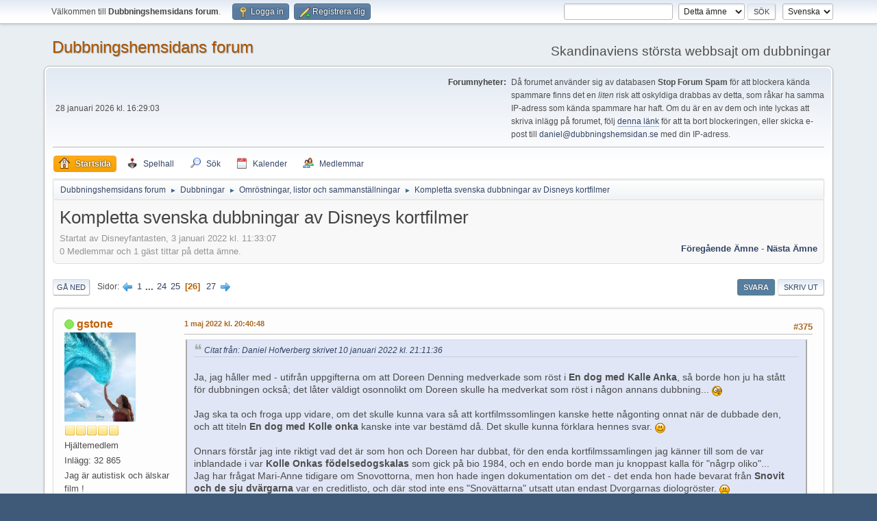

--- FILE ---
content_type: text/html; charset=UTF-8
request_url: https://www.dubbningshemsidan.se/forum/index.php?PHPSESSID=naksvbnt1429hdgqm9uk1dbspk&topic=14101.msg145555
body_size: 12412
content:
<!DOCTYPE html>
<html lang="sv-SE">
<head>
	<meta charset="UTF-8">
	<link rel="stylesheet" href="https://www.dubbningshemsidan.se/forum/Themes/default/css/minified_cc2890ee1813c43cf6bd82508b87dc80.css?smf216_1757810717">
	<style>
						.sceditor-button-spoiler div {
							background: url('https://www.dubbningshemsidan.se/forum/Themes/default/images/bbc/spoiler.png');
						}
	
	.postarea .bbc_img, .list_posts .bbc_img, .post .inner .bbc_img, form#reported_posts .bbc_img, #preview_body .bbc_img { max-width: min(100%,640px); }
	
	.postarea .bbc_img, .list_posts .bbc_img, .post .inner .bbc_img, form#reported_posts .bbc_img, #preview_body .bbc_img { max-height: 480px; }
	
	</style>
	<script>
		var smf_theme_url = "https://www.dubbningshemsidan.se/forum/Themes/default";
		var smf_default_theme_url = "https://www.dubbningshemsidan.se/forum/Themes/default";
		var smf_images_url = "https://www.dubbningshemsidan.se/forum/Themes/default/images";
		var smf_smileys_url = "https://www.dubbningshemsidan.se/forum/Smileys";
		var smf_smiley_sets = "default,classic,aaron,akyhne,fugue,alienine";
		var smf_smiley_sets_default = "default";
		var smf_avatars_url = "https://www.dubbningshemsidan.se/forum/avatars";
		var smf_scripturl = "https://www.dubbningshemsidan.se/forum/index.php?PHPSESSID=naksvbnt1429hdgqm9uk1dbspk&amp;";
		var smf_iso_case_folding = false;
		var smf_charset = "UTF-8";
		var smf_session_id = "cf4e7326c93f11e690fdfa8a2d509f32";
		var smf_session_var = "f806dbf273";
		var smf_member_id = 0;
		var ajax_notification_text = 'Laddar...';
		var help_popup_heading_text = 'Lite vilse? Låt mig förklara:';
		var banned_text = 'Ledsen gäst, du är bannlyst från det här forumet!';
		var smf_txt_expand = 'Expandera';
		var smf_txt_shrink = 'Krymp';
		var smf_collapseAlt = 'Dölj';
		var smf_expandAlt = 'Visa';
		var smf_quote_expand = false;
		var allow_xhjr_credentials = false;
	</script>
	<script src="https://www.dubbningshemsidan.se/forum/Themes/default/scripts/jquery-3.6.3.min.js"></script>
	<script src="https://www.dubbningshemsidan.se/forum/Themes/default/scripts/jquery.sceditor.bbcode.min.js?smf216_1757810717"></script>
	<script src="https://www.dubbningshemsidan.se/forum/Themes/default/scripts/minified_086c39d3c9a90ebebacd9d5ab12556a0.js?smf216_1757810717"></script>
	<script src="https://www.dubbningshemsidan.se/forum/Themes/default/scripts/minified_4dab805d5205b0cb8b3ec73f6105d01a.js?smf216_1757810717" defer></script>
	<script>
		var smf_smileys_url = 'https://www.dubbningshemsidan.se/forum/Smileys/default';
		var bbc_quote_from = 'Citat från';
		var bbc_quote = 'Citat';
		var bbc_search_on = 'skrivet';
	var smf_you_sure ='Vill du verkligen göra detta?';
	</script>
	<title>Kompletta svenska dubbningar av Disneys kortfilmer - Sida 26 - Omröstningar, listor och sammanställningar - Dubbningshemsidans forum</title>
	<meta name="viewport" content="width=device-width, initial-scale=1">
	<meta property="og:site_name" content="Dubbningshemsidans forum">
	<meta property="og:title" content="Kompletta svenska dubbningar av Disneys kortfilmer - Sida 26">
	<meta property="og:url" content="https://www.dubbningshemsidan.se/forum/index.php?PHPSESSID=naksvbnt1429hdgqm9uk1dbspk&amp;topic=14101.375">
	<meta property="og:description" content="Här tänkte jag starta ett ämne där jag tar upp olika kortfilmsdubbningar...Jag börjar med denna;Steamboat Willie (1928; svartvit);1997-års dubbningsversion;(används på VHS-filmen Musse Piggs Bästa; utgiven 1997-12)&gt;Musse Pigg = Anders ÖjeboRegi &amp; Producent: Monica ForsbergÖversättning: Mats WänbladTekniker: Daniel Bergfalk, Anders Öjebo, Thomas BanestålInspelningsstudio: KM Studio, Karlskoga, juli 1997Kreativ ledning: Kirsten SaabyeSvensk version producerad av: Disney Character Voices International, Inc.">
	<meta name="description" content="Här tänkte jag starta ett ämne där jag tar upp olika kortfilmsdubbningar...Jag börjar med denna;Steamboat Willie (1928; svartvit);1997-års dubbningsversion;(används på VHS-filmen Musse Piggs Bästa; utgiven 1997-12)&gt;Musse Pigg = Anders ÖjeboRegi &amp; Producent: Monica ForsbergÖversättning: Mats WänbladTekniker: Daniel Bergfalk, Anders Öjebo, Thomas BanestålInspelningsstudio: KM Studio, Karlskoga, juli 1997Kreativ ledning: Kirsten SaabyeSvensk version producerad av: Disney Character Voices International, Inc.">
	<meta name="theme-color" content="#557EA0">
	<meta name="robots" content="noindex">
	<link rel="canonical" href="https://www.dubbningshemsidan.se/forum/index.php?topic=14101.375">
	<link rel="help" href="https://www.dubbningshemsidan.se/forum/index.php?PHPSESSID=naksvbnt1429hdgqm9uk1dbspk&amp;action=help">
	<link rel="contents" href="https://www.dubbningshemsidan.se/forum/index.php?PHPSESSID=naksvbnt1429hdgqm9uk1dbspk&amp;">
	<link rel="search" href="https://www.dubbningshemsidan.se/forum/index.php?PHPSESSID=naksvbnt1429hdgqm9uk1dbspk&amp;action=search">
	<link rel="alternate" type="application/rss+xml" title="Dubbningshemsidans forum - RSS" href="https://www.dubbningshemsidan.se/forum/index.php?PHPSESSID=naksvbnt1429hdgqm9uk1dbspk&amp;action=.xml;type=rss2;board=15">
	<link rel="alternate" type="application/atom+xml" title="Dubbningshemsidans forum - Atom" href="https://www.dubbningshemsidan.se/forum/index.php?PHPSESSID=naksvbnt1429hdgqm9uk1dbspk&amp;action=.xml;type=atom;board=15">
	<link rel="next" href="https://www.dubbningshemsidan.se/forum/index.php?PHPSESSID=naksvbnt1429hdgqm9uk1dbspk&amp;topic=14101.390">
	<link rel="prev" href="https://www.dubbningshemsidan.se/forum/index.php?PHPSESSID=naksvbnt1429hdgqm9uk1dbspk&amp;topic=14101.360">
	<link rel="index" href="https://www.dubbningshemsidan.se/forum/index.php?PHPSESSID=naksvbnt1429hdgqm9uk1dbspk&amp;board=15.0">
	<script type="text/javascript" src="https://www.dubbningshemsidan.se/forum/Themes/default/arcade_scripts/arcade-func.js?v27"></script>
	<script type="text/javascript" src="https://www.dubbningshemsidan.se/forum/Themes/default/arcade_scripts/arcadeMobileDetect.js?v27"></script>
	<script type="text/javascript">
		var arcadePhpDetectMobile = false;
		var arcadePhpDetectSession = false;
	</script><style>.vv_special { display:none; }</style>
	<link rel="sitemap" type="application/xml" title="Sitemap" href="https://www.dubbningshemsidan.se/forum/sitemap.xml">
<script async src="https://pagead2.googlesyndication.com/pagead/js/adsbygoogle.js?client=ca-pub-6085764396209332"
	  crossorigin="anonymous"></script>
</head>
<body id="chrome" class="action_messageindex board_15">
<div id="footerfix">
	<div id="top_section">
		<div class="inner_wrap">
			<ul class="floatleft" id="top_info">
				<li class="welcome">
					Välkommen till <strong>Dubbningshemsidans forum</strong>.
				</li>
				<li class="button_login">
					<a href="https://www.dubbningshemsidan.se/forum/index.php?PHPSESSID=naksvbnt1429hdgqm9uk1dbspk&amp;action=login" class="open" onclick="return reqOverlayDiv(this.href, 'Logga in', 'login');">
						<span class="main_icons login"></span>
						<span class="textmenu">Logga in</span>
					</a>
				</li>
				<li class="button_signup">
					<a href="https://www.dubbningshemsidan.se/forum/index.php?PHPSESSID=naksvbnt1429hdgqm9uk1dbspk&amp;action=signup" class="open">
						<span class="main_icons regcenter"></span>
						<span class="textmenu">Registrera dig</span>
					</a>
				</li>
			</ul>
			<form id="languages_form" method="get" class="floatright">
				<select id="language_select" name="language" onchange="this.form.submit()">
					<option value="norwegian">Norsk</option>
					<option value="swedish" selected="selected">Svenska</option>
					<option value="english">English</option>
					<option value="finnish">Suomi</option>
					<option value="danish">Dansk</option>
				</select>
				<noscript>
					<input type="submit" value="OK">
				</noscript>
			</form>
			<form id="search_form" class="floatright" action="https://www.dubbningshemsidan.se/forum/index.php?PHPSESSID=naksvbnt1429hdgqm9uk1dbspk&amp;action=search2" method="post" accept-charset="UTF-8">
				<input type="search" name="search" value="">&nbsp;
				<select name="search_selection">
					<option value="all">Hela forumet </option>
					<option value="topic" selected>Detta ämne</option>
					<option value="board">Denna tavla</option>
					<option value="members">Medlemmar </option>
				</select>
				<input type="hidden" name="sd_topic" value="14101">
				<input type="submit" name="search2" value="Sök" class="button">
				<input type="hidden" name="advanced" value="0">
			</form>
		</div><!-- .inner_wrap -->
	</div><!-- #top_section -->
	<div id="header">
		<h1 class="forumtitle">
			<a id="top" href="https://www.dubbningshemsidan.se/forum/index.php?PHPSESSID=naksvbnt1429hdgqm9uk1dbspk&amp;">Dubbningshemsidans forum</a>
		</h1>
		<div id="siteslogan">Skandinaviens största webbsajt om dubbningar</div>
	</div>
	<div id="wrapper">
		<div id="upper_section">
			<div id="inner_section">
				<div id="inner_wrap" class="hide_720">
					<div class="user">
						<time datetime="2026-01-28T15:29:03Z">28 januari 2026 kl. 16:29:03</time>
					</div>
					<div class="news">
						<h2>Forumnyheter: </h2>
						<p>Då forumet använder sig av databasen <b>Stop Forum Spam</b> för att blockera kända spammare finns det en <i>liten</i> risk att oskyldiga drabbas av detta, som råkar ha samma IP-adress som kända spammare har haft. Om du är en av dem och inte lyckas att skriva inlägg på forumet, följ <a href="https://www.stopforumspam.com/removal" class="bbc_link" target="_blank" rel="noopener">denna länk</a> för att ta bort blockeringen, eller skicka e-post till <script>document.write(Base64.decode('PGEgaHJlZj0ibWFpbHRvOmRhbmllbEBkdWJibmluZ3NoZW1zaWRhbi5zZSIgY2xhc3M9ImJiY19lbWFpbCI+ZGFuaWVsQGR1YmJuaW5nc2hlbXNpZGFuLnNlPC9hPg=='));</script><noscript><span>daniel</span><span class="fluff">[delete this bit 697a2b3fe10c6]</span><span class="zerowidth">[insert an at symbol here]</span><span class="em_domain">dubbningshemsidan</span><span class="zerowidth">[insert a dot here]</span><span>se</span></noscript> med din IP-adress.</p>
					</div>
				</div>
				<a class="mobile_user_menu">
					<span class="menu_icon"></span>
					<span class="text_menu">Huvudmeny</span>
				</a>
				<div id="main_menu">
					<div id="mobile_user_menu" class="popup_container">
						<div class="popup_window description">
							<div class="popup_heading">Huvudmeny
								<a href="javascript:void(0);" class="main_icons hide_popup"></a>
							</div>
							
					<ul class="dropmenu menu_nav">
						<li class="button_home">
							<a class="active" href="https://www.dubbningshemsidan.se/forum/index.php?PHPSESSID=naksvbnt1429hdgqm9uk1dbspk&amp;">
								<span class="main_icons home"></span><span class="textmenu">Startsida</span>
							</a>
						</li>
						<li class="button_arcade">
							<a href="https://www.dubbningshemsidan.se/forum/index.php?PHPSESSID=naksvbnt1429hdgqm9uk1dbspk&amp;action=arcade;sa=list;sortby=a2z;">
								<img src="https://www.dubbningshemsidan.se/forum/Themes/default/images//icons/arcade_games.png" alt=""><span class="textmenu">Spelhall</span>
							</a>
						</li>
						<li class="button_search">
							<a href="https://www.dubbningshemsidan.se/forum/index.php?PHPSESSID=naksvbnt1429hdgqm9uk1dbspk&amp;action=search">
								<span class="main_icons search"></span><span class="textmenu">Sök</span>
							</a>
						</li>
						<li class="button_calendar">
							<a href="https://www.dubbningshemsidan.se/forum/index.php?PHPSESSID=naksvbnt1429hdgqm9uk1dbspk&amp;action=calendar">
								<span class="main_icons calendar"></span><span class="textmenu">Kalender</span>
							</a>
						</li>
						<li class="button_mlist subsections">
							<a href="https://www.dubbningshemsidan.se/forum/index.php?PHPSESSID=naksvbnt1429hdgqm9uk1dbspk&amp;action=mlist">
								<span class="main_icons mlist"></span><span class="textmenu">Medlemmar</span>
							</a>
							<ul>
								<li>
									<a href="https://www.dubbningshemsidan.se/forum/index.php?PHPSESSID=naksvbnt1429hdgqm9uk1dbspk&amp;action=mlist">
										Visa medlemslistan
									</a>
								</li>
								<li>
									<a href="https://www.dubbningshemsidan.se/forum/index.php?PHPSESSID=naksvbnt1429hdgqm9uk1dbspk&amp;action=mlist;sa=search">
										Sök efter medlemmar
									</a>
								</li>
							</ul>
						</li>
					</ul><!-- .menu_nav -->
						</div>
					</div>
				</div>
				<div class="navigate_section">
					<ul>
						<li>
							<a href="https://www.dubbningshemsidan.se/forum/index.php?PHPSESSID=naksvbnt1429hdgqm9uk1dbspk&amp;"><span>Dubbningshemsidans forum</span></a>
						</li>
						<li>
							<span class="dividers"> &#9658; </span>
							<a href="https://www.dubbningshemsidan.se/forum/index.php?PHPSESSID=naksvbnt1429hdgqm9uk1dbspk&amp;#c3"><span>Dubbningar</span></a>
						</li>
						<li>
							<span class="dividers"> &#9658; </span>
							<a href="https://www.dubbningshemsidan.se/forum/index.php?PHPSESSID=naksvbnt1429hdgqm9uk1dbspk&amp;board=15.0"><span>Omröstningar, listor och sammanställningar</span></a>
						</li>
						<li class="last">
							<span class="dividers"> &#9658; </span>
							<a href="https://www.dubbningshemsidan.se/forum/index.php?PHPSESSID=naksvbnt1429hdgqm9uk1dbspk&amp;topic=14101.0"><span>Kompletta svenska dubbningar av Disneys kortfilmer</span></a>
						</li>
					</ul>
				</div><!-- .navigate_section -->
			</div><!-- #inner_section -->
		</div><!-- #upper_section -->
		<div id="content_section">
			<div id="main_content_section">
		<div id="display_head" class="information">
			<h2 class="display_title">
				<span id="top_subject">Kompletta svenska dubbningar av Disneys kortfilmer</span>
			</h2>
			<p>Startat av Disneyfantasten,  3 januari 2022 kl. 11:33:07</p>
			<span class="nextlinks floatright"><a href="https://www.dubbningshemsidan.se/forum/index.php?PHPSESSID=naksvbnt1429hdgqm9uk1dbspk&amp;topic=14101.0;prev_next=prev#new">Föregående ämne</a> - <a href="https://www.dubbningshemsidan.se/forum/index.php?PHPSESSID=naksvbnt1429hdgqm9uk1dbspk&amp;topic=14101.0;prev_next=next#new">Nästa ämne</a></span>
			<p>0 Medlemmar och 1 gäst tittar på detta ämne.
			</p>
		</div><!-- #display_head -->
		
		<div class="pagesection top">
			
		<div class="buttonlist floatright">
			
				<a class="button button_strip_reply active" href="https://www.dubbningshemsidan.se/forum/index.php?PHPSESSID=naksvbnt1429hdgqm9uk1dbspk&amp;action=post;topic=14101.375;last_msg=191109" >Svara</a>
				<a class="button button_strip_print" href="https://www.dubbningshemsidan.se/forum/index.php?PHPSESSID=naksvbnt1429hdgqm9uk1dbspk&amp;action=printpage;topic=14101.0"  rel="nofollow">Skriv ut</a>
		</div>
			 
			<div class="pagelinks floatleft">
				<a href="#bot" class="button">Gå ned</a>
				<span class="pages">Sidor</span><a class="nav_page" href="https://www.dubbningshemsidan.se/forum/index.php?PHPSESSID=naksvbnt1429hdgqm9uk1dbspk&amp;topic=14101.360"><span class="main_icons previous_page"></span></a> <a class="nav_page" href="https://www.dubbningshemsidan.se/forum/index.php?PHPSESSID=naksvbnt1429hdgqm9uk1dbspk&amp;topic=14101.0">1</a> <span class="expand_pages" onclick="expandPages(this, '&lt;a class=&quot;nav_page&quot; href=&quot;' + smf_scripturl + '?topic=14101.%1$d&quot;&gt;%2$s&lt;/a&gt; ', 15, 345, 15);"> ... </span><a class="nav_page" href="https://www.dubbningshemsidan.se/forum/index.php?PHPSESSID=naksvbnt1429hdgqm9uk1dbspk&amp;topic=14101.345">24</a> <a class="nav_page" href="https://www.dubbningshemsidan.se/forum/index.php?PHPSESSID=naksvbnt1429hdgqm9uk1dbspk&amp;topic=14101.360">25</a> <span class="current_page">26</span> <a class="nav_page" href="https://www.dubbningshemsidan.se/forum/index.php?PHPSESSID=naksvbnt1429hdgqm9uk1dbspk&amp;topic=14101.390">27</a> <a class="nav_page" href="https://www.dubbningshemsidan.se/forum/index.php?PHPSESSID=naksvbnt1429hdgqm9uk1dbspk&amp;topic=14101.390"><span class="main_icons next_page"></span></a> 
			</div>
		<div class="mobile_buttons floatright">
			<a class="button mobile_act">Användaråtgärder</a>
			
		</div>
		</div>
		<div id="forumposts">
			<form action="https://www.dubbningshemsidan.se/forum/index.php?PHPSESSID=naksvbnt1429hdgqm9uk1dbspk&amp;action=quickmod2;topic=14101.375" method="post" accept-charset="UTF-8" name="quickModForm" id="quickModForm" onsubmit="return oQuickModify.bInEditMode ? oQuickModify.modifySave('cf4e7326c93f11e690fdfa8a2d509f32', 'f806dbf273') : false">
				<div class="windowbg" id="msg130025">
					
					<div class="post_wrapper">
						<div class="poster">
							<h4>
								<span class="on" title="Inloggad"></span>
								<a href="https://www.dubbningshemsidan.se/forum/index.php?PHPSESSID=naksvbnt1429hdgqm9uk1dbspk&amp;action=profile;u=5007" title="Visa profil för gstone">gstone</a>
							</h4>
							<ul class="user_info">
								<li class="avatar">
									<a href="https://www.dubbningshemsidan.se/forum/index.php?PHPSESSID=naksvbnt1429hdgqm9uk1dbspk&amp;action=profile;u=5007"><img class="avatar" src="https://www.dubbningshemsidan.se/forum/custom_avatar/avatar_5007_1764016598.jpeg" alt=""></a>
								</li>
								<li class="icons"><img src="https://www.dubbningshemsidan.se/forum/Themes/default/images/membericons/icon.png" alt="*"><img src="https://www.dubbningshemsidan.se/forum/Themes/default/images/membericons/icon.png" alt="*"><img src="https://www.dubbningshemsidan.se/forum/Themes/default/images/membericons/icon.png" alt="*"><img src="https://www.dubbningshemsidan.se/forum/Themes/default/images/membericons/icon.png" alt="*"><img src="https://www.dubbningshemsidan.se/forum/Themes/default/images/membericons/icon.png" alt="*"></li>
								<li class="postgroup">Hj&auml;ltemedlem</li>
								<li class="postcount">Inlägg: 32 865</li>
								<li class="blurb">Jag är autistisk och älskar film !</li>
								<li class="im_icons">
									<ol>
										<li class="custom cust_gender"><span class=" main_icons gender_0" title="Inget"></span></li>
									</ol>
								</li>
								<li class="profile">
									<ol class="profile_icons">
									</ol>
								</li><!-- .profile -->
								<li class="custom cust_loca">Plats: Sverige, Haninge</li>
								<li class="poster_ip">Loggat</li>
							</ul>
						</div><!-- .poster -->
						<div class="postarea">
							<div class="keyinfo">
								<div id="subject_130025" class="subject_title subject_hidden">
									<a href="https://www.dubbningshemsidan.se/forum/index.php?PHPSESSID=naksvbnt1429hdgqm9uk1dbspk&amp;msg=130025" rel="nofollow">SV: Kompletta svenska dubbningar av Disneys kortfilmer</a>
								</div>
								<span class="page_number floatright">#375</span>
								<div class="postinfo">
									<span class="messageicon"  style="position: absolute; z-index: -1;">
										<img src="https://www.dubbningshemsidan.se/forum/Themes/default/images/post/xx.png" alt="">
									</span>
									<a href="https://www.dubbningshemsidan.se/forum/index.php?PHPSESSID=naksvbnt1429hdgqm9uk1dbspk&amp;msg=130025" rel="nofollow" title="Svar #375 - SV: Kompletta svenska dubbningar av Disneys kortfilmer" class="smalltext"> 1 maj 2022 kl. 20:40:48</a>
									<span class="spacer"></span>
									<span class="smalltext modified floatright" id="modified_130025">
									</span>
								</div>
								<div id="msg_130025_quick_mod"></div>
							</div><!-- .keyinfo -->
							<div class="post">
								<div class="inner" data-msgid="130025" id="msg_130025">
									<blockquote class="bbc_standard_quote"><cite><a href="https://www.dubbningshemsidan.se/forum/index.php?PHPSESSID=naksvbnt1429hdgqm9uk1dbspk&amp;topic=14101.msg122110#msg122110">Citat från: Daniel Hofverberg skrivet 10 januari 2022 kl. 21:11:36</a></cite><br />Ja, jag håller med - utifrån uppgifterna om att Doreen Denning medverkade som röst i <b>En dog med Kalle Anka</b>, så borde hon ju ha stått för dubbningen också; det låter väldigt osonnolikt om Doreen skulle ha medverkat som röst i någon annans dubbning... <img src="https://www.dubbningshemsidan.se/forum/Smileys/default/shocked.gif" alt="&#58;o" title="Chockad" class="smiley"><br /><br />Jag ska ta och froga upp vidare, om det skulle kunna vara så att kortfilmssomlingen kanske hette någonting onnat när de dubbade den, och att titeln <b>En dog med Kolle onka</b> kanske inte var bestämd då. Det skulle kunna förklara hennes svar. <img src="https://www.dubbningshemsidan.se/forum/Smileys/default/smiley.gif" alt="&#58;&#41;" title="Leende &#40;smiley&#41;" class="smiley"><br /><br />Onnars förstår jag inte riktigt vad det är som hon och Doreen har dubbat, för den enda kortfilmssamlingen jag känner till som de var inblandade i var <b>Kolle Onkas födelsedogskalas</b> som gick på bio 1984, och en endo borde man ju knoppast kalla för &quot;någrp oliko&quot;...<br />Jag har frågat Mari-Anne tidigare om Snovottorna, men hon hade ingen dokumentation om det - det enda hon hade bevarat från <b>Snovit och de sju dvärgarna</b> var en creditlisto, och där stod inte ens &quot;Snovättarna&quot; utsatt utan endast Dvorgarnas diologröster. <img src="https://www.dubbningshemsidan.se/forum/Smileys/default/sad.gif" alt="&#58;&#40;" title="Ledsen" class="smiley"><br /><br /></blockquote><br />
								</div>
							</div><!-- .post -->
							<div class="under_message">
		<ul class="quickbuttons quickbuttons_post">
			<li>
				<a href="https://www.dubbningshemsidan.se/forum/index.php?PHPSESSID=naksvbnt1429hdgqm9uk1dbspk&amp;action=post;quote=130025;topic=14101" onclick="return oQuickReply.quote(130025);">
					<span class="main_icons quote"></span>Citera
				</a>
			</li>
		</ul><!-- .quickbuttons -->
							</div><!-- .under_message -->
						</div><!-- .postarea -->
						<div class="moderatorbar">
							<div class="signature" id="msg_130025_signature">
								&quot;Det är väl talat, men låt oss nu odla vår trädgård&quot;
							</div>
						</div><!-- .moderatorbar -->
					</div><!-- .post_wrapper -->
				</div><!-- $message[css_class] -->
				<hr class="post_separator">
				<div class="windowbg" id="msg130839">
					
					
					<div class="post_wrapper">
						<div class="poster">
							<h4>
								<span class="on" title="Inloggad"></span>
								<a href="https://www.dubbningshemsidan.se/forum/index.php?PHPSESSID=naksvbnt1429hdgqm9uk1dbspk&amp;action=profile;u=5368" title="Visa profil för Will Siv">Will Siv</a>
							</h4>
							<ul class="user_info">
								<li class="title">Windmill Animation Studios</li>
								<li class="avatar">
									<a href="https://www.dubbningshemsidan.se/forum/index.php?PHPSESSID=naksvbnt1429hdgqm9uk1dbspk&amp;action=profile;u=5368"><img class="avatar" src="https://www.dubbningshemsidan.se/forum/avatars/default.png" alt=""></a>
								</li>
								<li class="icons"><img src="https://www.dubbningshemsidan.se/forum/Themes/default/images/membericons/icon.png" alt="*"><img src="https://www.dubbningshemsidan.se/forum/Themes/default/images/membericons/icon.png" alt="*"><img src="https://www.dubbningshemsidan.se/forum/Themes/default/images/membericons/icon.png" alt="*"><img src="https://www.dubbningshemsidan.se/forum/Themes/default/images/membericons/icon.png" alt="*"><img src="https://www.dubbningshemsidan.se/forum/Themes/default/images/membericons/icon.png" alt="*"></li>
								<li class="postgroup">Hj&auml;ltemedlem</li>
								<li class="postcount">Inlägg: 3 485</li>
								<li class="blurb">- Instruktioner?        - Hemligstämplat.</li>
								<li class="im_icons">
									<ol>
										<li class="custom cust_gender"><span class=" main_icons gender_0" title="Inget"></span></li>
									</ol>
								</li>
								<li class="profile">
									<ol class="profile_icons">
									</ol>
								</li><!-- .profile -->
								<li class="poster_ip">Loggat</li>
							</ul>
						</div><!-- .poster -->
						<div class="postarea">
							<div class="keyinfo">
								<div id="subject_130839" class="subject_title subject_hidden">
									<a href="https://www.dubbningshemsidan.se/forum/index.php?PHPSESSID=naksvbnt1429hdgqm9uk1dbspk&amp;msg=130839" rel="nofollow">SV: Kompletta svenska dubbningar av Disneys kortfilmer</a>
								</div>
								<span class="page_number floatright">#376</span>
								<div class="postinfo">
									<span class="messageicon"  style="position: absolute; z-index: -1;">
										<img src="https://www.dubbningshemsidan.se/forum/Themes/default/images/post/xx.png" alt="">
									</span>
									<a href="https://www.dubbningshemsidan.se/forum/index.php?PHPSESSID=naksvbnt1429hdgqm9uk1dbspk&amp;msg=130839" rel="nofollow" title="Svar #376 - SV: Kompletta svenska dubbningar av Disneys kortfilmer" class="smalltext">12 maj 2022 kl. 16:54:03</a>
									<span class="spacer"></span>
									<span class="smalltext modified floatright" id="modified_130839">
									</span>
								</div>
								<div id="msg_130839_quick_mod"></div>
							</div><!-- .keyinfo -->
							<div class="post">
								<div class="inner" data-msgid="130839" id="msg_130839">
									<blockquote class="bbc_standard_quote"><cite><a href="https://www.dubbningshemsidan.se/forum/index.php?PHPSESSID=naksvbnt1429hdgqm9uk1dbspk&amp;topic=14101.msg121426#msg121426">Citat från: Disneyfantasten skrivet &nbsp;4 januari 2022 kl. 13:14:54</a></cite><br /><u><b>Da'n Före Doppareda'n</b> (The Night Before Christmas) (1933)</u>;<br /><br /><u>2001-års dubbningsversion</u>;<br />(denna dubbning används på VHS-filmen &quot;Walt Disney Julfavoriter&quot;; utgiven 2001-12)<br /><br />&gt;Sångröst: Bertil Engh<br /><br />Regi &amp; Producent: Monica Forsberg<br /><br />Sångtexter: Mats Wänblad<br /><br />Tekniker: Daniel Bergfalk, Anders Öjebo, Thomas Banestål<br /><br />Projektledare: Krister Roséen<br /><br />Inspelningsstudio: KM Studio, Karlskoga, 2001<br /><br />Kreativ ledning: Kirsten Saabye<br /><br />Svensk version producerad av: Disney Character Voices International, Inc.<br /></blockquote>Den var med i &quot;Kalle Anka's Önskejul med Musse Pigg och Vänner&quot; ( VHS 2000, DVD 2006 )
								</div>
							</div><!-- .post -->
							<div class="under_message">
		<ul class="quickbuttons quickbuttons_post">
			<li>
				<a href="https://www.dubbningshemsidan.se/forum/index.php?PHPSESSID=naksvbnt1429hdgqm9uk1dbspk&amp;action=post;quote=130839;topic=14101" onclick="return oQuickReply.quote(130839);">
					<span class="main_icons quote"></span>Citera
				</a>
			</li>
		</ul><!-- .quickbuttons -->
							</div><!-- .under_message -->
						</div><!-- .postarea -->
						<div class="moderatorbar">
							<div class="signature" id="msg_130839_signature">
								- what.
							</div>
						</div><!-- .moderatorbar -->
					</div><!-- .post_wrapper -->
				</div><!-- $message[css_class] -->
				<hr class="post_separator">
				<div class="windowbg" id="msg130840">
					
					
					<div class="post_wrapper">
						<div class="poster">
							<h4>
								<span class="on" title="Inloggad"></span>
								<a href="https://www.dubbningshemsidan.se/forum/index.php?PHPSESSID=naksvbnt1429hdgqm9uk1dbspk&amp;action=profile;u=5368" title="Visa profil för Will Siv">Will Siv</a>
							</h4>
							<ul class="user_info">
								<li class="title">Windmill Animation Studios</li>
								<li class="avatar">
									<a href="https://www.dubbningshemsidan.se/forum/index.php?PHPSESSID=naksvbnt1429hdgqm9uk1dbspk&amp;action=profile;u=5368"><img class="avatar" src="https://www.dubbningshemsidan.se/forum/avatars/default.png" alt=""></a>
								</li>
								<li class="icons"><img src="https://www.dubbningshemsidan.se/forum/Themes/default/images/membericons/icon.png" alt="*"><img src="https://www.dubbningshemsidan.se/forum/Themes/default/images/membericons/icon.png" alt="*"><img src="https://www.dubbningshemsidan.se/forum/Themes/default/images/membericons/icon.png" alt="*"><img src="https://www.dubbningshemsidan.se/forum/Themes/default/images/membericons/icon.png" alt="*"><img src="https://www.dubbningshemsidan.se/forum/Themes/default/images/membericons/icon.png" alt="*"></li>
								<li class="postgroup">Hj&auml;ltemedlem</li>
								<li class="postcount">Inlägg: 3 485</li>
								<li class="blurb">- Instruktioner?        - Hemligstämplat.</li>
								<li class="im_icons">
									<ol>
										<li class="custom cust_gender"><span class=" main_icons gender_0" title="Inget"></span></li>
									</ol>
								</li>
								<li class="profile">
									<ol class="profile_icons">
									</ol>
								</li><!-- .profile -->
								<li class="poster_ip">Loggat</li>
							</ul>
						</div><!-- .poster -->
						<div class="postarea">
							<div class="keyinfo">
								<div id="subject_130840" class="subject_title subject_hidden">
									<a href="https://www.dubbningshemsidan.se/forum/index.php?PHPSESSID=naksvbnt1429hdgqm9uk1dbspk&amp;msg=130840" rel="nofollow">SV: Kompletta svenska dubbningar av Disneys kortfilmer</a>
								</div>
								<span class="page_number floatright">#377</span>
								<div class="postinfo">
									<span class="messageicon"  style="position: absolute; z-index: -1;">
										<img src="https://www.dubbningshemsidan.se/forum/Themes/default/images/post/xx.png" alt="">
									</span>
									<a href="https://www.dubbningshemsidan.se/forum/index.php?PHPSESSID=naksvbnt1429hdgqm9uk1dbspk&amp;msg=130840" rel="nofollow" title="Svar #377 - SV: Kompletta svenska dubbningar av Disneys kortfilmer" class="smalltext">12 maj 2022 kl. 17:15:58</a>
									<span class="spacer"></span>
									<span class="smalltext modified floatright" id="modified_130840">
									</span>
								</div>
								<div id="msg_130840_quick_mod"></div>
							</div><!-- .keyinfo -->
							<div class="post">
								<div class="inner" data-msgid="130840" id="msg_130840">
									<blockquote class="bbc_standard_quote"><cite><a href="https://www.dubbningshemsidan.se/forum/index.php?PHPSESSID=naksvbnt1429hdgqm9uk1dbspk&amp;topic=14101.msg121588#msg121588">Citat från: Disneyfantasten skrivet &nbsp;5 januari 2022 kl. 22:09:43</a></cite><br /><u><b>Herr Anka På Träff</b> (Mr Duck Steps Out) (1940)</u>;<br /><br /><u>2004-års dubbningsversion</u>;<br />(denna dubbning används på VHS/DVD-filmen &quot;Alla Älskar Kalle&quot;; utgiven 2004-06-02)<br /><br />&gt;Kalle Anka = Andreas Nilsson<br /><br />&gt;Kajsa Anka = Åsa Jonsson<br /><br />&gt;Knatte, Fnatte &amp; Tjatte = Monica Forsberg<br /><br />Inspelningsstudio: KM Studio, Karlskoga, 2004<br /><br />Kreativ ledning: Kirsten Saabye<br /><br />Svensk version producerad av: Disney Character Voices International, Inc.<br /></blockquote>och &quot;Kalle Anka 75 års Jubileumsutgåva&quot; 2009
								</div>
							</div><!-- .post -->
							<div class="under_message">
		<ul class="quickbuttons quickbuttons_post">
			<li>
				<a href="https://www.dubbningshemsidan.se/forum/index.php?PHPSESSID=naksvbnt1429hdgqm9uk1dbspk&amp;action=post;quote=130840;topic=14101" onclick="return oQuickReply.quote(130840);">
					<span class="main_icons quote"></span>Citera
				</a>
			</li>
		</ul><!-- .quickbuttons -->
							</div><!-- .under_message -->
						</div><!-- .postarea -->
						<div class="moderatorbar">
							<div class="signature" id="msg_130840_signature">
								- what.
							</div>
						</div><!-- .moderatorbar -->
					</div><!-- .post_wrapper -->
				</div><!-- $message[css_class] -->
				<hr class="post_separator">
				<div class="windowbg" id="msg130940">
					
					
					<div class="post_wrapper">
						<div class="poster">
							<h4>
								<span class="on" title="Inloggad"></span>
								<a href="https://www.dubbningshemsidan.se/forum/index.php?PHPSESSID=naksvbnt1429hdgqm9uk1dbspk&amp;action=profile;u=5368" title="Visa profil för Will Siv">Will Siv</a>
							</h4>
							<ul class="user_info">
								<li class="title">Windmill Animation Studios</li>
								<li class="avatar">
									<a href="https://www.dubbningshemsidan.se/forum/index.php?PHPSESSID=naksvbnt1429hdgqm9uk1dbspk&amp;action=profile;u=5368"><img class="avatar" src="https://www.dubbningshemsidan.se/forum/avatars/default.png" alt=""></a>
								</li>
								<li class="icons"><img src="https://www.dubbningshemsidan.se/forum/Themes/default/images/membericons/icon.png" alt="*"><img src="https://www.dubbningshemsidan.se/forum/Themes/default/images/membericons/icon.png" alt="*"><img src="https://www.dubbningshemsidan.se/forum/Themes/default/images/membericons/icon.png" alt="*"><img src="https://www.dubbningshemsidan.se/forum/Themes/default/images/membericons/icon.png" alt="*"><img src="https://www.dubbningshemsidan.se/forum/Themes/default/images/membericons/icon.png" alt="*"></li>
								<li class="postgroup">Hj&auml;ltemedlem</li>
								<li class="postcount">Inlägg: 3 485</li>
								<li class="blurb">- Instruktioner?        - Hemligstämplat.</li>
								<li class="im_icons">
									<ol>
										<li class="custom cust_gender"><span class=" main_icons gender_0" title="Inget"></span></li>
									</ol>
								</li>
								<li class="profile">
									<ol class="profile_icons">
									</ol>
								</li><!-- .profile -->
								<li class="poster_ip">Loggat</li>
							</ul>
						</div><!-- .poster -->
						<div class="postarea">
							<div class="keyinfo">
								<div id="subject_130940" class="subject_title subject_hidden">
									<a href="https://www.dubbningshemsidan.se/forum/index.php?PHPSESSID=naksvbnt1429hdgqm9uk1dbspk&amp;msg=130940" rel="nofollow">SV: Kompletta svenska dubbningar av Disneys kortfilmer</a>
								</div>
								<span class="page_number floatright">#378</span>
								<div class="postinfo">
									<span class="messageicon"  style="position: absolute; z-index: -1;">
										<img src="https://www.dubbningshemsidan.se/forum/Themes/default/images/post/xx.png" alt="">
									</span>
									<a href="https://www.dubbningshemsidan.se/forum/index.php?PHPSESSID=naksvbnt1429hdgqm9uk1dbspk&amp;msg=130940" rel="nofollow" title="Svar #378 - SV: Kompletta svenska dubbningar av Disneys kortfilmer" class="smalltext">14 maj 2022 kl. 15:43:25</a>
									<span class="spacer"></span>
									<span class="smalltext modified floatright" id="modified_130940">
									</span>
								</div>
								<div id="msg_130940_quick_mod"></div>
							</div><!-- .keyinfo -->
							<div class="post">
								<div class="inner" data-msgid="130940" id="msg_130940">
									<blockquote class="bbc_standard_quote"><cite><a href="https://www.dubbningshemsidan.se/forum/index.php?PHPSESSID=naksvbnt1429hdgqm9uk1dbspk&amp;topic=14101.msg121563#msg121563">Citat från: Disneyfantasten skrivet &nbsp;5 januari 2022 kl. 17:21:08</a></cite><br /><u><b>Den Modige Lille Skräddaren</b> (The Brave Little Tailor) (1938)</u>;<br /><br /><u>1993-års dubbningsversion</u>;<br />(denna dubbning används på VHS-filmen &quot;Här Kommer Musse&quot;; utgiven 1993-08-25, samt VHS/DVD-filmen &quot;Alla Älskar Musse&quot;; utgiven 2004-06-02)<br /><br />&gt;Musse Pigg = Anders Öjebo<br /><br />&gt;Kungen = Hans Gustafsson<br /><br />&gt;Jätten = Anders Öjebo<br /><br />&gt;Bybor = Bertil Engh, Hans Gustafsson, Anders Öjebo, Daniel Bergfalk, Thomas Banestål<br /><br />Regi &amp; Producent: Monica Forsberg<br /><br />Översättning: Mats Wänblad<br /><br />Tekniker: Daniel Bergfalk, Anders Öjebo, Thomas Banestål<br /><br />Inspelningsstudio: KM Studio, Karlskoga, juni 1993<br /><br />Kreativ ledning: Kirsten Saabye<br /><br />Svensk version producerad av: Disney Character Voices International, Inc.<br /><br /><u>2014-års dubbningsversion</u>;<br />(denna dubbning används på Bluray-utgåvan av &quot;Svärdet i Stenen&quot;; utgiven 2014-10-15)<br /><br />&gt;Musse Pigg = Anders Öjebo<br /><br />m.fl.<br /><br />Inspelningsstudio: SDI Media, Solna i Stockholm, 2014<br /><br />Kreativ ledning: Kirsten Saabye<br /><br />Svensk version producerad av: Disney Character Voices International, Inc.<br /><br />(enligt uppgift ska tydligen denna kortfilm ha dubbats om till Bluray-utgåvan av Svärdet i Stenen där den används som bonusmaterial, oklart varför dock, förresten så saknas uppgifter om rösterna i dubbningen, men man bör iallafall dra säkra slutsatser om att Musse Pigg i vanlig ordning spelas av Anders Öjebo)<br /></blockquote>Sen finns även den märkliga dubbningen i specialen &quot;Grattis Musse&quot; från 1992 ( möjligen en dubbning utförd av TV3 )<br /><br />Musse - Steve Kratz.<br /><br />Kungen - Per Sanborgh.<br /><br />Jätten - Andreas Nilsson.
								</div>
							</div><!-- .post -->
							<div class="under_message">
		<ul class="quickbuttons quickbuttons_post">
			<li>
				<a href="https://www.dubbningshemsidan.se/forum/index.php?PHPSESSID=naksvbnt1429hdgqm9uk1dbspk&amp;action=post;quote=130940;topic=14101" onclick="return oQuickReply.quote(130940);">
					<span class="main_icons quote"></span>Citera
				</a>
			</li>
		</ul><!-- .quickbuttons -->
							</div><!-- .under_message -->
						</div><!-- .postarea -->
						<div class="moderatorbar">
							<div class="signature" id="msg_130940_signature">
								- what.
							</div>
						</div><!-- .moderatorbar -->
					</div><!-- .post_wrapper -->
				</div><!-- $message[css_class] -->
				<hr class="post_separator">
				<div class="windowbg" id="msg130955">
					
					
					<div class="post_wrapper">
						<div class="poster">
							<h4>
								<span class="on" title="Inloggad"></span>
								<a href="https://www.dubbningshemsidan.se/forum/index.php?PHPSESSID=naksvbnt1429hdgqm9uk1dbspk&amp;action=profile;u=5368" title="Visa profil för Will Siv">Will Siv</a>
							</h4>
							<ul class="user_info">
								<li class="title">Windmill Animation Studios</li>
								<li class="avatar">
									<a href="https://www.dubbningshemsidan.se/forum/index.php?PHPSESSID=naksvbnt1429hdgqm9uk1dbspk&amp;action=profile;u=5368"><img class="avatar" src="https://www.dubbningshemsidan.se/forum/avatars/default.png" alt=""></a>
								</li>
								<li class="icons"><img src="https://www.dubbningshemsidan.se/forum/Themes/default/images/membericons/icon.png" alt="*"><img src="https://www.dubbningshemsidan.se/forum/Themes/default/images/membericons/icon.png" alt="*"><img src="https://www.dubbningshemsidan.se/forum/Themes/default/images/membericons/icon.png" alt="*"><img src="https://www.dubbningshemsidan.se/forum/Themes/default/images/membericons/icon.png" alt="*"><img src="https://www.dubbningshemsidan.se/forum/Themes/default/images/membericons/icon.png" alt="*"></li>
								<li class="postgroup">Hj&auml;ltemedlem</li>
								<li class="postcount">Inlägg: 3 485</li>
								<li class="blurb">- Instruktioner?        - Hemligstämplat.</li>
								<li class="im_icons">
									<ol>
										<li class="custom cust_gender"><span class=" main_icons gender_0" title="Inget"></span></li>
									</ol>
								</li>
								<li class="profile">
									<ol class="profile_icons">
									</ol>
								</li><!-- .profile -->
								<li class="poster_ip">Loggat</li>
							</ul>
						</div><!-- .poster -->
						<div class="postarea">
							<div class="keyinfo">
								<div id="subject_130955" class="subject_title subject_hidden">
									<a href="https://www.dubbningshemsidan.se/forum/index.php?PHPSESSID=naksvbnt1429hdgqm9uk1dbspk&amp;msg=130955" rel="nofollow">SV: Kompletta svenska dubbningar av Disneys kortfilmer</a>
								</div>
								<span class="page_number floatright">#379</span>
								<div class="postinfo">
									<span class="messageicon"  style="position: absolute; z-index: -1;">
										<img src="https://www.dubbningshemsidan.se/forum/Themes/default/images/post/xx.png" alt="">
									</span>
									<a href="https://www.dubbningshemsidan.se/forum/index.php?PHPSESSID=naksvbnt1429hdgqm9uk1dbspk&amp;msg=130955" rel="nofollow" title="Svar #379 - SV: Kompletta svenska dubbningar av Disneys kortfilmer" class="smalltext">14 maj 2022 kl. 19:38:15</a>
									<span class="spacer"></span>
									<span class="smalltext modified floatright" id="modified_130955">
									</span>
								</div>
								<div id="msg_130955_quick_mod"></div>
							</div><!-- .keyinfo -->
							<div class="post">
								<div class="inner" data-msgid="130955" id="msg_130955">
									<blockquote class="bbc_standard_quote"><cite><a href="https://www.dubbningshemsidan.se/forum/index.php?PHPSESSID=naksvbnt1429hdgqm9uk1dbspk&amp;topic=14101.msg121564#msg121564">Citat från: Disneyfantasten skrivet &nbsp;5 januari 2022 kl. 17:26:37</a></cite><br /><u><b>Kalle Anka Spelar Golf</b> (Donald's Golf Game) (1938)</u>;<br /><br /><u>1996-års dubbningsversion</u>;<br />(denna dubbning används på VHS-filmen &quot;Musses Galna Sommar&quot;; utgiven 1996-05-22 som senare även gavs ut på DVD 2006-06-14)<br /><br />&gt;Kalle Anka = Andreas Nilsson<br /><br />&gt;Knatte, Fnatte &amp; Tjatte = Monica Forsberg<br /><br />Regi &amp; Producent: Monica Forsberg<br /><br />Översättning: Maria Storm-Nielsen<br /><br />Tekniker: Daniel Bergfalk, Anders Öjebo, Thomas Banestål, Lennart Olsson<br /><br />Inspelningsstudio: KM Studio, Karlskoga, ca 1995-1996<br /><br />Kreativ ledning: Kirsten Saabye<br /><br />Svensk version producerad av: Disney Character Voices International, Inc.<br /></blockquote>Kollade just på Disney+ och filmen har dubbats om med Vincent som Knattarna.
								</div>
							</div><!-- .post -->
							<div class="under_message">
		<ul class="quickbuttons quickbuttons_post">
			<li>
				<a href="https://www.dubbningshemsidan.se/forum/index.php?PHPSESSID=naksvbnt1429hdgqm9uk1dbspk&amp;action=post;quote=130955;topic=14101" onclick="return oQuickReply.quote(130955);">
					<span class="main_icons quote"></span>Citera
				</a>
			</li>
		</ul><!-- .quickbuttons -->
							</div><!-- .under_message -->
						</div><!-- .postarea -->
						<div class="moderatorbar">
							<div class="signature" id="msg_130955_signature">
								- what.
							</div>
						</div><!-- .moderatorbar -->
					</div><!-- .post_wrapper -->
				</div><!-- $message[css_class] -->
				<hr class="post_separator">
				<div class="windowbg" id="msg133254">
					
					
					<div class="post_wrapper">
						<div class="poster">
							<h4>
								<span class="on" title="Inloggad"></span>
								<a href="https://www.dubbningshemsidan.se/forum/index.php?PHPSESSID=naksvbnt1429hdgqm9uk1dbspk&amp;action=profile;u=5368" title="Visa profil för Will Siv">Will Siv</a>
							</h4>
							<ul class="user_info">
								<li class="title">Windmill Animation Studios</li>
								<li class="avatar">
									<a href="https://www.dubbningshemsidan.se/forum/index.php?PHPSESSID=naksvbnt1429hdgqm9uk1dbspk&amp;action=profile;u=5368"><img class="avatar" src="https://www.dubbningshemsidan.se/forum/avatars/default.png" alt=""></a>
								</li>
								<li class="icons"><img src="https://www.dubbningshemsidan.se/forum/Themes/default/images/membericons/icon.png" alt="*"><img src="https://www.dubbningshemsidan.se/forum/Themes/default/images/membericons/icon.png" alt="*"><img src="https://www.dubbningshemsidan.se/forum/Themes/default/images/membericons/icon.png" alt="*"><img src="https://www.dubbningshemsidan.se/forum/Themes/default/images/membericons/icon.png" alt="*"><img src="https://www.dubbningshemsidan.se/forum/Themes/default/images/membericons/icon.png" alt="*"></li>
								<li class="postgroup">Hj&auml;ltemedlem</li>
								<li class="postcount">Inlägg: 3 485</li>
								<li class="blurb">- Instruktioner?        - Hemligstämplat.</li>
								<li class="im_icons">
									<ol>
										<li class="custom cust_gender"><span class=" main_icons gender_0" title="Inget"></span></li>
									</ol>
								</li>
								<li class="profile">
									<ol class="profile_icons">
									</ol>
								</li><!-- .profile -->
								<li class="poster_ip">Loggat</li>
							</ul>
						</div><!-- .poster -->
						<div class="postarea">
							<div class="keyinfo">
								<div id="subject_133254" class="subject_title subject_hidden">
									<a href="https://www.dubbningshemsidan.se/forum/index.php?PHPSESSID=naksvbnt1429hdgqm9uk1dbspk&amp;msg=133254" rel="nofollow">SV: Kompletta svenska dubbningar av Disneys kortfilmer</a>
								</div>
								<span class="page_number floatright">#380</span>
								<div class="postinfo">
									<span class="messageicon"  style="position: absolute; z-index: -1;">
										<img src="https://www.dubbningshemsidan.se/forum/Themes/default/images/post/xx.png" alt="">
									</span>
									<a href="https://www.dubbningshemsidan.se/forum/index.php?PHPSESSID=naksvbnt1429hdgqm9uk1dbspk&amp;msg=133254" rel="nofollow" title="Svar #380 - SV: Kompletta svenska dubbningar av Disneys kortfilmer" class="smalltext">27 juni 2022 kl. 12:55:12</a>
									<span class="spacer"></span>
									<span class="smalltext modified floatright mvisible" id="modified_133254"><span class="lastedit">Senast ändrad:</span>: 27 juni 2022 kl. 22:59:08 av Will Stewart
									</span>
								</div>
								<div id="msg_133254_quick_mod"></div>
							</div><!-- .keyinfo -->
							<div class="post">
								<div class="inner" data-msgid="133254" id="msg_133254">
									<blockquote class="bbc_standard_quote"><cite><a href="https://www.dubbningshemsidan.se/forum/index.php?PHPSESSID=naksvbnt1429hdgqm9uk1dbspk&amp;topic=14101.msg121625#msg121625">Citat från: Disneyfantasten skrivet &nbsp;6 januari 2022 kl. 10:46:43</a></cite><br /><u><b>Kalle som Kock</b> (Chef Donald) (1941)</u>;<br /><br /><br /><u>2009-års omdubbning</u>;<br />(denna dubbning används på DVD-filmen &quot;Kalle Anka 75-års jubileumsutgåva&quot;; utgiven 2009-05-27 samt DVD-filmen &quot;Ett Gott Skratt Vol 3&quot;; utgiven 2011-08-03)<br /><br />&gt;Kalle Anka = Andreas Nilsson<br /><br />&gt;Gumman Gräsand = Anna-Lotta Larsson<br /><br />&gt;Man = Jakob Stadell<br /><br />&gt;Speaker = Andreas Nilsson<br /><br />Regi: Magnus Veigas<br /><br />Översättning: Mats Wänblad<br /><br />Producent: Svens Christiansen<br /><br />Inspelningstekniker: Rebecca Pantzer<br /><br />Mixtekniker: Johan Høyer<br /><br />Projektledare: Anna Lundström<br /><br />Inspelningsstudio: Sun Studio, Solna i Stockholm, 2009<br /><br />Kreativ ledning: Kirsten Saabye<br /><br />Svensk version producerad av: Disney Character Voices International, Inc.<br /></blockquote>Uhm, det är bara två röster i filmen så creditslistan är fel.<br /><br />Jag är i alla fall rätt säker på att Jakob Stadell inte var med.
								</div>
							</div><!-- .post -->
							<div class="under_message">
		<ul class="quickbuttons quickbuttons_post">
			<li>
				<a href="https://www.dubbningshemsidan.se/forum/index.php?PHPSESSID=naksvbnt1429hdgqm9uk1dbspk&amp;action=post;quote=133254;topic=14101" onclick="return oQuickReply.quote(133254);">
					<span class="main_icons quote"></span>Citera
				</a>
			</li>
		</ul><!-- .quickbuttons -->
							</div><!-- .under_message -->
						</div><!-- .postarea -->
						<div class="moderatorbar">
							<div class="signature" id="msg_133254_signature">
								- what.
							</div>
						</div><!-- .moderatorbar -->
					</div><!-- .post_wrapper -->
				</div><!-- $message[css_class] -->
				<hr class="post_separator">
				<div class="windowbg" id="msg133255">
					
					
					<div class="post_wrapper">
						<div class="poster">
							<h4>
								<span class="off" title="Utloggad"></span>
								<a href="https://www.dubbningshemsidan.se/forum/index.php?PHPSESSID=naksvbnt1429hdgqm9uk1dbspk&amp;action=profile;u=5547" title="Visa profil för MOA">MOA</a>
							</h4>
							<ul class="user_info">
								<li class="avatar">
									<a href="https://www.dubbningshemsidan.se/forum/index.php?PHPSESSID=naksvbnt1429hdgqm9uk1dbspk&amp;action=profile;u=5547"><img class="avatar" src="https://www.dubbningshemsidan.se/forum/custom_avatar/avatar_5547_1767272640.jpeg" alt=""></a>
								</li>
								<li class="icons"><img src="https://www.dubbningshemsidan.se/forum/Themes/default/images/membericons/icon.png" alt="*"><img src="https://www.dubbningshemsidan.se/forum/Themes/default/images/membericons/icon.png" alt="*"><img src="https://www.dubbningshemsidan.se/forum/Themes/default/images/membericons/icon.png" alt="*"><img src="https://www.dubbningshemsidan.se/forum/Themes/default/images/membericons/icon.png" alt="*"><img src="https://www.dubbningshemsidan.se/forum/Themes/default/images/membericons/icon.png" alt="*"></li>
								<li class="postgroup">Hj&auml;ltemedlem</li>
								<li class="postcount">Inlägg: 14 930</li>
								<li class="blurb">Store Kraid</li>
								<li class="im_icons">
									<ol>
										<li class="custom cust_gender"><span class=" main_icons gender_0" title="Kvinna"></span></li>
									</ol>
								</li>
								<li class="profile">
									<ol class="profile_icons">
										<li><a href="https://www.youtube.com/channel/UCN2htxnOg31rELHFaQ-71WQ?view_as=subscriber" title="MOAVideoGamer" target="_blank" rel="noopener"><span class="main_icons www centericon" title="MOAVideoGamer"></span></a></li>
									</ol>
								</li><!-- .profile -->
								<li class="poster_ip">Loggat</li>
							</ul>
						</div><!-- .poster -->
						<div class="postarea">
							<div class="keyinfo">
								<div id="subject_133255" class="subject_title subject_hidden">
									<a href="https://www.dubbningshemsidan.se/forum/index.php?PHPSESSID=naksvbnt1429hdgqm9uk1dbspk&amp;msg=133255" rel="nofollow">SV: Kompletta svenska dubbningar av Disneys kortfilmer</a>
								</div>
								<span class="page_number floatright">#381</span>
								<div class="postinfo">
									<span class="messageicon"  style="position: absolute; z-index: -1;">
										<img src="https://www.dubbningshemsidan.se/forum/Themes/default/images/post/xx.png" alt="">
									</span>
									<a href="https://www.dubbningshemsidan.se/forum/index.php?PHPSESSID=naksvbnt1429hdgqm9uk1dbspk&amp;msg=133255" rel="nofollow" title="Svar #381 - SV: Kompletta svenska dubbningar av Disneys kortfilmer" class="smalltext">27 juni 2022 kl. 13:05:02</a>
									<span class="spacer"></span>
									<span class="smalltext modified floatright" id="modified_133255">
									</span>
								</div>
								<div id="msg_133255_quick_mod"></div>
							</div><!-- .keyinfo -->
							<div class="post">
								<div class="inner" data-msgid="133255" id="msg_133255">
									<blockquote class="bbc_standard_quote"><cite><a href="https://www.dubbningshemsidan.se/forum/index.php?PHPSESSID=naksvbnt1429hdgqm9uk1dbspk&amp;topic=14101.msg133254#msg133254">Citat från: Will Stewart skrivet 27 juni 2022 kl. 12:55:12</a></cite><br />Uhm, det är bara två röster i filmen så creditslistan är fel.<br /></blockquote>Om man int räknar med speakern
								</div>
							</div><!-- .post -->
							<div class="under_message">
		<ul class="quickbuttons quickbuttons_post">
			<li>
				<a href="https://www.dubbningshemsidan.se/forum/index.php?PHPSESSID=naksvbnt1429hdgqm9uk1dbspk&amp;action=post;quote=133255;topic=14101" onclick="return oQuickReply.quote(133255);">
					<span class="main_icons quote"></span>Citera
				</a>
			</li>
		</ul><!-- .quickbuttons -->
							</div><!-- .under_message -->
						</div><!-- .postarea -->
						<div class="moderatorbar">
							<div class="signature" id="msg_133255_signature">
								<a href="https://archive.org/details/@moavideogamer" class="bbc_link" target="_blank" rel="noopener">https://archive.org/details/@moavideogamer</a>
							</div>
						</div><!-- .moderatorbar -->
					</div><!-- .post_wrapper -->
				</div><!-- $message[css_class] -->
				<hr class="post_separator">
				<div class="windowbg" id="msg133256">
					
					
					<div class="post_wrapper">
						<div class="poster">
							<h4>
								<span class="on" title="Inloggad"></span>
								<a href="https://www.dubbningshemsidan.se/forum/index.php?PHPSESSID=naksvbnt1429hdgqm9uk1dbspk&amp;action=profile;u=5368" title="Visa profil för Will Siv">Will Siv</a>
							</h4>
							<ul class="user_info">
								<li class="title">Windmill Animation Studios</li>
								<li class="avatar">
									<a href="https://www.dubbningshemsidan.se/forum/index.php?PHPSESSID=naksvbnt1429hdgqm9uk1dbspk&amp;action=profile;u=5368"><img class="avatar" src="https://www.dubbningshemsidan.se/forum/avatars/default.png" alt=""></a>
								</li>
								<li class="icons"><img src="https://www.dubbningshemsidan.se/forum/Themes/default/images/membericons/icon.png" alt="*"><img src="https://www.dubbningshemsidan.se/forum/Themes/default/images/membericons/icon.png" alt="*"><img src="https://www.dubbningshemsidan.se/forum/Themes/default/images/membericons/icon.png" alt="*"><img src="https://www.dubbningshemsidan.se/forum/Themes/default/images/membericons/icon.png" alt="*"><img src="https://www.dubbningshemsidan.se/forum/Themes/default/images/membericons/icon.png" alt="*"></li>
								<li class="postgroup">Hj&auml;ltemedlem</li>
								<li class="postcount">Inlägg: 3 485</li>
								<li class="blurb">- Instruktioner?        - Hemligstämplat.</li>
								<li class="im_icons">
									<ol>
										<li class="custom cust_gender"><span class=" main_icons gender_0" title="Inget"></span></li>
									</ol>
								</li>
								<li class="profile">
									<ol class="profile_icons">
									</ol>
								</li><!-- .profile -->
								<li class="poster_ip">Loggat</li>
							</ul>
						</div><!-- .poster -->
						<div class="postarea">
							<div class="keyinfo">
								<div id="subject_133256" class="subject_title subject_hidden">
									<a href="https://www.dubbningshemsidan.se/forum/index.php?PHPSESSID=naksvbnt1429hdgqm9uk1dbspk&amp;msg=133256" rel="nofollow">SV: Kompletta svenska dubbningar av Disneys kortfilmer</a>
								</div>
								<span class="page_number floatright">#382</span>
								<div class="postinfo">
									<span class="messageicon"  style="position: absolute; z-index: -1;">
										<img src="https://www.dubbningshemsidan.se/forum/Themes/default/images/post/xx.png" alt="">
									</span>
									<a href="https://www.dubbningshemsidan.se/forum/index.php?PHPSESSID=naksvbnt1429hdgqm9uk1dbspk&amp;msg=133256" rel="nofollow" title="Svar #382 - SV: Kompletta svenska dubbningar av Disneys kortfilmer" class="smalltext">27 juni 2022 kl. 13:54:05</a>
									<span class="spacer"></span>
									<span class="smalltext modified floatright" id="modified_133256">
									</span>
								</div>
								<div id="msg_133256_quick_mod"></div>
							</div><!-- .keyinfo -->
							<div class="post">
								<div class="inner" data-msgid="133256" id="msg_133256">
									<blockquote class="bbc_standard_quote"><cite><a href="https://www.dubbningshemsidan.se/forum/index.php?PHPSESSID=naksvbnt1429hdgqm9uk1dbspk&amp;topic=14101.msg133255#msg133255">Citat från: MOA skrivet 27 juni 2022 kl. 13:05:02</a></cite><br />Om man int räknar med speakern<br /></blockquote>Andreas är ju speakern.
								</div>
							</div><!-- .post -->
							<div class="under_message">
		<ul class="quickbuttons quickbuttons_post">
			<li>
				<a href="https://www.dubbningshemsidan.se/forum/index.php?PHPSESSID=naksvbnt1429hdgqm9uk1dbspk&amp;action=post;quote=133256;topic=14101" onclick="return oQuickReply.quote(133256);">
					<span class="main_icons quote"></span>Citera
				</a>
			</li>
		</ul><!-- .quickbuttons -->
							</div><!-- .under_message -->
						</div><!-- .postarea -->
						<div class="moderatorbar">
							<div class="signature" id="msg_133256_signature">
								- what.
							</div>
						</div><!-- .moderatorbar -->
					</div><!-- .post_wrapper -->
				</div><!-- $message[css_class] -->
				<hr class="post_separator">
				<div class="windowbg" id="msg141740">
					
					
					<div class="post_wrapper">
						<div class="poster">
							<h4>
								<span class="on" title="Inloggad"></span>
								<a href="https://www.dubbningshemsidan.se/forum/index.php?PHPSESSID=naksvbnt1429hdgqm9uk1dbspk&amp;action=profile;u=5368" title="Visa profil för Will Siv">Will Siv</a>
							</h4>
							<ul class="user_info">
								<li class="title">Windmill Animation Studios</li>
								<li class="avatar">
									<a href="https://www.dubbningshemsidan.se/forum/index.php?PHPSESSID=naksvbnt1429hdgqm9uk1dbspk&amp;action=profile;u=5368"><img class="avatar" src="https://www.dubbningshemsidan.se/forum/avatars/default.png" alt=""></a>
								</li>
								<li class="icons"><img src="https://www.dubbningshemsidan.se/forum/Themes/default/images/membericons/icon.png" alt="*"><img src="https://www.dubbningshemsidan.se/forum/Themes/default/images/membericons/icon.png" alt="*"><img src="https://www.dubbningshemsidan.se/forum/Themes/default/images/membericons/icon.png" alt="*"><img src="https://www.dubbningshemsidan.se/forum/Themes/default/images/membericons/icon.png" alt="*"><img src="https://www.dubbningshemsidan.se/forum/Themes/default/images/membericons/icon.png" alt="*"></li>
								<li class="postgroup">Hj&auml;ltemedlem</li>
								<li class="postcount">Inlägg: 3 485</li>
								<li class="blurb">- Instruktioner?        - Hemligstämplat.</li>
								<li class="im_icons">
									<ol>
										<li class="custom cust_gender"><span class=" main_icons gender_0" title="Inget"></span></li>
									</ol>
								</li>
								<li class="profile">
									<ol class="profile_icons">
									</ol>
								</li><!-- .profile -->
								<li class="poster_ip">Loggat</li>
							</ul>
						</div><!-- .poster -->
						<div class="postarea">
							<div class="keyinfo">
								<div id="subject_141740" class="subject_title subject_hidden">
									<a href="https://www.dubbningshemsidan.se/forum/index.php?PHPSESSID=naksvbnt1429hdgqm9uk1dbspk&amp;msg=141740" rel="nofollow">SV: Kompletta svenska dubbningar av Disneys kortfilmer</a>
								</div>
								<span class="page_number floatright">#383</span>
								<div class="postinfo">
									<span class="messageicon"  style="position: absolute; z-index: -1;">
										<img src="https://www.dubbningshemsidan.se/forum/Themes/default/images/post/xx.png" alt="">
									</span>
									<a href="https://www.dubbningshemsidan.se/forum/index.php?PHPSESSID=naksvbnt1429hdgqm9uk1dbspk&amp;msg=141740" rel="nofollow" title="Svar #383 - SV: Kompletta svenska dubbningar av Disneys kortfilmer" class="smalltext"> 9 oktober 2022 kl. 10:59:54</a>
									<span class="spacer"></span>
									<span class="smalltext modified floatright" id="modified_141740">
									</span>
								</div>
								<div id="msg_141740_quick_mod"></div>
							</div><!-- .keyinfo -->
							<div class="post">
								<div class="inner" data-msgid="141740" id="msg_141740">
									&quot;Woodland Café&quot; ( sv: &quot;Kafe lilla Varieten&quot; ) ( 1937 ) <br><br>Dubbad på DVDn &quot;Disney's Musik Favoriter&quot; av Sun Studio.<br><br>Röster:<br>Ole Ornered.<br>mfl.
								</div>
							</div><!-- .post -->
							<div class="under_message">
		<ul class="quickbuttons quickbuttons_post">
			<li>
				<a href="https://www.dubbningshemsidan.se/forum/index.php?PHPSESSID=naksvbnt1429hdgqm9uk1dbspk&amp;action=post;quote=141740;topic=14101" onclick="return oQuickReply.quote(141740);">
					<span class="main_icons quote"></span>Citera
				</a>
			</li>
		</ul><!-- .quickbuttons -->
							</div><!-- .under_message -->
						</div><!-- .postarea -->
						<div class="moderatorbar">
							<div class="signature" id="msg_141740_signature">
								- what.
							</div>
						</div><!-- .moderatorbar -->
					</div><!-- .post_wrapper -->
				</div><!-- $message[css_class] -->
				<hr class="post_separator">
				<div class="windowbg" id="msg145548">
					
					
					<div class="post_wrapper">
						<div class="poster">
							<h4>
								<span class="on" title="Inloggad"></span>
								<a href="https://www.dubbningshemsidan.se/forum/index.php?PHPSESSID=naksvbnt1429hdgqm9uk1dbspk&amp;action=profile;u=5368" title="Visa profil för Will Siv">Will Siv</a>
							</h4>
							<ul class="user_info">
								<li class="title">Windmill Animation Studios</li>
								<li class="avatar">
									<a href="https://www.dubbningshemsidan.se/forum/index.php?PHPSESSID=naksvbnt1429hdgqm9uk1dbspk&amp;action=profile;u=5368"><img class="avatar" src="https://www.dubbningshemsidan.se/forum/avatars/default.png" alt=""></a>
								</li>
								<li class="icons"><img src="https://www.dubbningshemsidan.se/forum/Themes/default/images/membericons/icon.png" alt="*"><img src="https://www.dubbningshemsidan.se/forum/Themes/default/images/membericons/icon.png" alt="*"><img src="https://www.dubbningshemsidan.se/forum/Themes/default/images/membericons/icon.png" alt="*"><img src="https://www.dubbningshemsidan.se/forum/Themes/default/images/membericons/icon.png" alt="*"><img src="https://www.dubbningshemsidan.se/forum/Themes/default/images/membericons/icon.png" alt="*"></li>
								<li class="postgroup">Hj&auml;ltemedlem</li>
								<li class="postcount">Inlägg: 3 485</li>
								<li class="blurb">- Instruktioner?        - Hemligstämplat.</li>
								<li class="im_icons">
									<ol>
										<li class="custom cust_gender"><span class=" main_icons gender_0" title="Inget"></span></li>
									</ol>
								</li>
								<li class="profile">
									<ol class="profile_icons">
									</ol>
								</li><!-- .profile -->
								<li class="poster_ip">Loggat</li>
							</ul>
						</div><!-- .poster -->
						<div class="postarea">
							<div class="keyinfo">
								<div id="subject_145548" class="subject_title subject_hidden">
									<a href="https://www.dubbningshemsidan.se/forum/index.php?PHPSESSID=naksvbnt1429hdgqm9uk1dbspk&amp;msg=145548" rel="nofollow">SV: Kompletta svenska dubbningar av Disneys kortfilmer</a>
								</div>
								<span class="page_number floatright">#384</span>
								<div class="postinfo">
									<span class="messageicon"  style="position: absolute; z-index: -1;">
										<img src="https://www.dubbningshemsidan.se/forum/Themes/default/images/post/xx.png" alt="">
									</span>
									<a href="https://www.dubbningshemsidan.se/forum/index.php?PHPSESSID=naksvbnt1429hdgqm9uk1dbspk&amp;msg=145548" rel="nofollow" title="Svar #384 - SV: Kompletta svenska dubbningar av Disneys kortfilmer" class="smalltext">30 november 2022 kl. 20:08:06</a>
									<span class="spacer"></span>
									<span class="smalltext modified floatright" id="modified_145548">
									</span>
								</div>
								<div id="msg_145548_quick_mod"></div>
							</div><!-- .keyinfo -->
							<div class="post">
								<div class="inner" data-msgid="145548" id="msg_145548">
									Ni har nämnt förut att Mia Khil spelade Långben Jr i några kortfilmer.<br><br>Vilka?
								</div>
							</div><!-- .post -->
							<div class="under_message">
		<ul class="quickbuttons quickbuttons_post">
			<li>
				<a href="https://www.dubbningshemsidan.se/forum/index.php?PHPSESSID=naksvbnt1429hdgqm9uk1dbspk&amp;action=post;quote=145548;topic=14101" onclick="return oQuickReply.quote(145548);">
					<span class="main_icons quote"></span>Citera
				</a>
			</li>
		</ul><!-- .quickbuttons -->
							</div><!-- .under_message -->
						</div><!-- .postarea -->
						<div class="moderatorbar">
							<div class="signature" id="msg_145548_signature">
								- what.
							</div>
						</div><!-- .moderatorbar -->
					</div><!-- .post_wrapper -->
				</div><!-- $message[css_class] -->
				<hr class="post_separator">
				<div class="windowbg" id="msg145550">
					
					
					<div class="post_wrapper">
						<div class="poster">
							<h4>
								<span class="on" title="Inloggad"></span>
								<a href="https://www.dubbningshemsidan.se/forum/index.php?PHPSESSID=naksvbnt1429hdgqm9uk1dbspk&amp;action=profile;u=5007" title="Visa profil för gstone">gstone</a>
							</h4>
							<ul class="user_info">
								<li class="avatar">
									<a href="https://www.dubbningshemsidan.se/forum/index.php?PHPSESSID=naksvbnt1429hdgqm9uk1dbspk&amp;action=profile;u=5007"><img class="avatar" src="https://www.dubbningshemsidan.se/forum/custom_avatar/avatar_5007_1764016598.jpeg" alt=""></a>
								</li>
								<li class="icons"><img src="https://www.dubbningshemsidan.se/forum/Themes/default/images/membericons/icon.png" alt="*"><img src="https://www.dubbningshemsidan.se/forum/Themes/default/images/membericons/icon.png" alt="*"><img src="https://www.dubbningshemsidan.se/forum/Themes/default/images/membericons/icon.png" alt="*"><img src="https://www.dubbningshemsidan.se/forum/Themes/default/images/membericons/icon.png" alt="*"><img src="https://www.dubbningshemsidan.se/forum/Themes/default/images/membericons/icon.png" alt="*"></li>
								<li class="postgroup">Hj&auml;ltemedlem</li>
								<li class="postcount">Inlägg: 32 865</li>
								<li class="blurb">Jag är autistisk och älskar film !</li>
								<li class="im_icons">
									<ol>
										<li class="custom cust_gender"><span class=" main_icons gender_0" title="Inget"></span></li>
									</ol>
								</li>
								<li class="profile">
									<ol class="profile_icons">
									</ol>
								</li><!-- .profile -->
								<li class="custom cust_loca">Plats: Sverige, Haninge</li>
								<li class="poster_ip">Loggat</li>
							</ul>
						</div><!-- .poster -->
						<div class="postarea">
							<div class="keyinfo">
								<div id="subject_145550" class="subject_title subject_hidden">
									<a href="https://www.dubbningshemsidan.se/forum/index.php?PHPSESSID=naksvbnt1429hdgqm9uk1dbspk&amp;msg=145550" rel="nofollow">SV: Kompletta svenska dubbningar av Disneys kortfilmer</a>
								</div>
								<span class="page_number floatright">#385</span>
								<div class="postinfo">
									<span class="messageicon"  style="position: absolute; z-index: -1;">
										<img src="https://www.dubbningshemsidan.se/forum/Themes/default/images/post/xx.png" alt="">
									</span>
									<a href="https://www.dubbningshemsidan.se/forum/index.php?PHPSESSID=naksvbnt1429hdgqm9uk1dbspk&amp;msg=145550" rel="nofollow" title="Svar #385 - SV: Kompletta svenska dubbningar av Disneys kortfilmer" class="smalltext">30 november 2022 kl. 20:20:36</a>
									<span class="spacer"></span>
									<span class="smalltext modified floatright" id="modified_145550">
									</span>
								</div>
								<div id="msg_145550_quick_mod"></div>
							</div><!-- .keyinfo -->
							<div class="post">
								<div class="inner" data-msgid="145550" id="msg_145550">
									<blockquote class="bbc_standard_quote"><cite><a href="https://www.dubbningshemsidan.se/forum/index.php?PHPSESSID=naksvbnt1429hdgqm9uk1dbspk&amp;msg=141740">Citat från: Will Stewart skrivet &nbsp;9 oktober 2022 kl. 10:59:54</a></cite>&quot;Woodland Café&quot; ( sv: &quot;Kafe lilla Varieten&quot; ) ( 1937 ) <br><br>Dubbad på DVDn &quot;Disney's Musik Favoriter&quot; av Sun Studio.<br><br>Röster:<br>Ole Ornered.<br>mfl.<br></blockquote><img src="https://www.dubbningshemsidan.se/forum/Smileys/default/angry.gif" alt="&gt;&#58;&#40;" title="Arg" class="smiley"> 
								</div>
							</div><!-- .post -->
							<div class="under_message">
		<ul class="quickbuttons quickbuttons_post">
			<li>
				<a href="https://www.dubbningshemsidan.se/forum/index.php?PHPSESSID=naksvbnt1429hdgqm9uk1dbspk&amp;action=post;quote=145550;topic=14101" onclick="return oQuickReply.quote(145550);">
					<span class="main_icons quote"></span>Citera
				</a>
			</li>
		</ul><!-- .quickbuttons -->
							</div><!-- .under_message -->
						</div><!-- .postarea -->
						<div class="moderatorbar">
							<div class="signature" id="msg_145550_signature">
								&quot;Det är väl talat, men låt oss nu odla vår trädgård&quot;
							</div>
						</div><!-- .moderatorbar -->
					</div><!-- .post_wrapper -->
				</div><!-- $message[css_class] -->
				<hr class="post_separator">
				<div class="windowbg" id="msg145551">
					
					
					<div class="post_wrapper">
						<div class="poster">
							<h4>
								<span class="on" title="Inloggad"></span>
								<a href="https://www.dubbningshemsidan.se/forum/index.php?PHPSESSID=naksvbnt1429hdgqm9uk1dbspk&amp;action=profile;u=5368" title="Visa profil för Will Siv">Will Siv</a>
							</h4>
							<ul class="user_info">
								<li class="title">Windmill Animation Studios</li>
								<li class="avatar">
									<a href="https://www.dubbningshemsidan.se/forum/index.php?PHPSESSID=naksvbnt1429hdgqm9uk1dbspk&amp;action=profile;u=5368"><img class="avatar" src="https://www.dubbningshemsidan.se/forum/avatars/default.png" alt=""></a>
								</li>
								<li class="icons"><img src="https://www.dubbningshemsidan.se/forum/Themes/default/images/membericons/icon.png" alt="*"><img src="https://www.dubbningshemsidan.se/forum/Themes/default/images/membericons/icon.png" alt="*"><img src="https://www.dubbningshemsidan.se/forum/Themes/default/images/membericons/icon.png" alt="*"><img src="https://www.dubbningshemsidan.se/forum/Themes/default/images/membericons/icon.png" alt="*"><img src="https://www.dubbningshemsidan.se/forum/Themes/default/images/membericons/icon.png" alt="*"></li>
								<li class="postgroup">Hj&auml;ltemedlem</li>
								<li class="postcount">Inlägg: 3 485</li>
								<li class="blurb">- Instruktioner?        - Hemligstämplat.</li>
								<li class="im_icons">
									<ol>
										<li class="custom cust_gender"><span class=" main_icons gender_0" title="Inget"></span></li>
									</ol>
								</li>
								<li class="profile">
									<ol class="profile_icons">
									</ol>
								</li><!-- .profile -->
								<li class="poster_ip">Loggat</li>
							</ul>
						</div><!-- .poster -->
						<div class="postarea">
							<div class="keyinfo">
								<div id="subject_145551" class="subject_title subject_hidden">
									<a href="https://www.dubbningshemsidan.se/forum/index.php?PHPSESSID=naksvbnt1429hdgqm9uk1dbspk&amp;msg=145551" rel="nofollow">SV: Kompletta svenska dubbningar av Disneys kortfilmer</a>
								</div>
								<span class="page_number floatright">#386</span>
								<div class="postinfo">
									<span class="messageicon"  style="position: absolute; z-index: -1;">
										<img src="https://www.dubbningshemsidan.se/forum/Themes/default/images/post/xx.png" alt="">
									</span>
									<a href="https://www.dubbningshemsidan.se/forum/index.php?PHPSESSID=naksvbnt1429hdgqm9uk1dbspk&amp;msg=145551" rel="nofollow" title="Svar #386 - SV: Kompletta svenska dubbningar av Disneys kortfilmer" class="smalltext">30 november 2022 kl. 20:27:01</a>
									<span class="spacer"></span>
									<span class="smalltext modified floatright" id="modified_145551">
									</span>
								</div>
								<div id="msg_145551_quick_mod"></div>
							</div><!-- .keyinfo -->
							<div class="post">
								<div class="inner" data-msgid="145551" id="msg_145551">
									<blockquote class="bbc_standard_quote"><cite><a href="https://www.dubbningshemsidan.se/forum/index.php?PHPSESSID=naksvbnt1429hdgqm9uk1dbspk&amp;msg=145550">Citat från: gstone skrivet 30 november 2022 kl. 20:20:36</a></cite><img src="https://www.dubbningshemsidan.se/forum/Smileys/default/angry.gif" alt="&gt;&#58;&#40;" title="Arg" class="smiley"><br></blockquote><img src="https://www.dubbningshemsidan.se/forum/Smileys/default/huh.gif" alt="???" title="Va?" class="smiley"> 
								</div>
							</div><!-- .post -->
							<div class="under_message">
		<ul class="quickbuttons quickbuttons_post">
			<li>
				<a href="https://www.dubbningshemsidan.se/forum/index.php?PHPSESSID=naksvbnt1429hdgqm9uk1dbspk&amp;action=post;quote=145551;topic=14101" onclick="return oQuickReply.quote(145551);">
					<span class="main_icons quote"></span>Citera
				</a>
			</li>
		</ul><!-- .quickbuttons -->
							</div><!-- .under_message -->
						</div><!-- .postarea -->
						<div class="moderatorbar">
							<div class="signature" id="msg_145551_signature">
								- what.
							</div>
						</div><!-- .moderatorbar -->
					</div><!-- .post_wrapper -->
				</div><!-- $message[css_class] -->
				<hr class="post_separator">
				<div class="windowbg" id="msg145552">
					
					
					<div class="post_wrapper">
						<div class="poster">
							<h4>
								<span class="off" title="Utloggad"></span>
								<a href="https://www.dubbningshemsidan.se/forum/index.php?PHPSESSID=naksvbnt1429hdgqm9uk1dbspk&amp;action=profile;u=7596" title="Visa profil för Racnar">Racnar</a>
							</h4>
							<ul class="user_info">
								<li class="avatar">
									<a href="https://www.dubbningshemsidan.se/forum/index.php?PHPSESSID=naksvbnt1429hdgqm9uk1dbspk&amp;action=profile;u=7596"><img class="avatar" src="https://www.dubbningshemsidan.se/forum/custom_avatar/avatar_7596_1680878983.jpeg" alt=""></a>
								</li>
								<li class="icons"><img src="https://www.dubbningshemsidan.se/forum/Themes/default/images/membericons/icon.png" alt="*"><img src="https://www.dubbningshemsidan.se/forum/Themes/default/images/membericons/icon.png" alt="*"><img src="https://www.dubbningshemsidan.se/forum/Themes/default/images/membericons/icon.png" alt="*"></li>
								<li class="postgroup">Fullst&auml;ndig medlem</li>
								<li class="postcount">Inlägg: 141</li>
								<li class="im_icons">
									<ol>
										<li class="custom cust_gender"><span class=" main_icons gender_0" title="Man"></span></li>
									</ol>
								</li>
								<li class="profile">
									<ol class="profile_icons">
									</ol>
								</li><!-- .profile -->
								<li class="poster_ip">Loggat</li>
							</ul>
						</div><!-- .poster -->
						<div class="postarea">
							<div class="keyinfo">
								<div id="subject_145552" class="subject_title subject_hidden">
									<a href="https://www.dubbningshemsidan.se/forum/index.php?PHPSESSID=naksvbnt1429hdgqm9uk1dbspk&amp;msg=145552" rel="nofollow">SV: Kompletta svenska dubbningar av Disneys kortfilmer</a>
								</div>
								<span class="page_number floatright">#387</span>
								<div class="postinfo">
									<span class="messageicon"  style="position: absolute; z-index: -1;">
										<img src="https://www.dubbningshemsidan.se/forum/Themes/default/images/post/xx.png" alt="">
									</span>
									<a href="https://www.dubbningshemsidan.se/forum/index.php?PHPSESSID=naksvbnt1429hdgqm9uk1dbspk&amp;msg=145552" rel="nofollow" title="Svar #387 - SV: Kompletta svenska dubbningar av Disneys kortfilmer" class="smalltext">30 november 2022 kl. 20:29:46</a>
									<span class="spacer"></span>
									<span class="smalltext modified floatright" id="modified_145552">
									</span>
								</div>
								<div id="msg_145552_quick_mod"></div>
							</div><!-- .keyinfo -->
							<div class="post">
								<div class="inner" data-msgid="145552" id="msg_145552">
									<blockquote class="bbc_standard_quote"><cite><a href="https://www.dubbningshemsidan.se/forum/index.php?PHPSESSID=naksvbnt1429hdgqm9uk1dbspk&amp;msg=145550">Citat från: gstone skrivet 30 november 2022 kl. 20:20:36</a></cite><img src="https://www.dubbningshemsidan.se/forum/Smileys/default/angry.gif" alt="&gt;&#58;&#40;" title="Arg" class="smiley"><br></blockquote>Vad har du emot honom? Ole Ornered är en bra skådespelare som medverkat i produktioner på exempelvis Riksteatern, Stockholms Stadsteater, Uppsala Stadsteater, Parkteatern, Fria Proteatern och Göta Lejon där han gjort både musikal och teateruppsättningar!
								</div>
							</div><!-- .post -->
							<div class="under_message">
		<ul class="quickbuttons quickbuttons_post">
			<li>
				<a href="https://www.dubbningshemsidan.se/forum/index.php?PHPSESSID=naksvbnt1429hdgqm9uk1dbspk&amp;action=post;quote=145552;topic=14101" onclick="return oQuickReply.quote(145552);">
					<span class="main_icons quote"></span>Citera
				</a>
			</li>
		</ul><!-- .quickbuttons -->
							</div><!-- .under_message -->
						</div><!-- .postarea -->
						<div class="moderatorbar">
						</div><!-- .moderatorbar -->
					</div><!-- .post_wrapper -->
				</div><!-- $message[css_class] -->
				<hr class="post_separator">
				<div class="windowbg" id="msg145554">
					
					
					<div class="post_wrapper">
						<div class="poster">
							<h4>
								<span class="on" title="Inloggad"></span>
								<a href="https://www.dubbningshemsidan.se/forum/index.php?PHPSESSID=naksvbnt1429hdgqm9uk1dbspk&amp;action=profile;u=5007" title="Visa profil för gstone">gstone</a>
							</h4>
							<ul class="user_info">
								<li class="avatar">
									<a href="https://www.dubbningshemsidan.se/forum/index.php?PHPSESSID=naksvbnt1429hdgqm9uk1dbspk&amp;action=profile;u=5007"><img class="avatar" src="https://www.dubbningshemsidan.se/forum/custom_avatar/avatar_5007_1764016598.jpeg" alt=""></a>
								</li>
								<li class="icons"><img src="https://www.dubbningshemsidan.se/forum/Themes/default/images/membericons/icon.png" alt="*"><img src="https://www.dubbningshemsidan.se/forum/Themes/default/images/membericons/icon.png" alt="*"><img src="https://www.dubbningshemsidan.se/forum/Themes/default/images/membericons/icon.png" alt="*"><img src="https://www.dubbningshemsidan.se/forum/Themes/default/images/membericons/icon.png" alt="*"><img src="https://www.dubbningshemsidan.se/forum/Themes/default/images/membericons/icon.png" alt="*"></li>
								<li class="postgroup">Hj&auml;ltemedlem</li>
								<li class="postcount">Inlägg: 32 865</li>
								<li class="blurb">Jag är autistisk och älskar film !</li>
								<li class="im_icons">
									<ol>
										<li class="custom cust_gender"><span class=" main_icons gender_0" title="Inget"></span></li>
									</ol>
								</li>
								<li class="profile">
									<ol class="profile_icons">
									</ol>
								</li><!-- .profile -->
								<li class="custom cust_loca">Plats: Sverige, Haninge</li>
								<li class="poster_ip">Loggat</li>
							</ul>
						</div><!-- .poster -->
						<div class="postarea">
							<div class="keyinfo">
								<div id="subject_145554" class="subject_title subject_hidden">
									<a href="https://www.dubbningshemsidan.se/forum/index.php?PHPSESSID=naksvbnt1429hdgqm9uk1dbspk&amp;msg=145554" rel="nofollow">SV: Kompletta svenska dubbningar av Disneys kortfilmer</a>
								</div>
								<span class="page_number floatright">#388</span>
								<div class="postinfo">
									<span class="messageicon"  style="position: absolute; z-index: -1;">
										<img src="https://www.dubbningshemsidan.se/forum/Themes/default/images/post/xx.png" alt="">
									</span>
									<a href="https://www.dubbningshemsidan.se/forum/index.php?PHPSESSID=naksvbnt1429hdgqm9uk1dbspk&amp;msg=145554" rel="nofollow" title="Svar #388 - SV: Kompletta svenska dubbningar av Disneys kortfilmer" class="smalltext">30 november 2022 kl. 20:50:02</a>
									<span class="spacer"></span>
									<span class="smalltext modified floatright" id="modified_145554">
									</span>
								</div>
								<div id="msg_145554_quick_mod"></div>
							</div><!-- .keyinfo -->
							<div class="post">
								<div class="inner" data-msgid="145554" id="msg_145554">
									<blockquote class="bbc_standard_quote"><cite><a href="https://www.dubbningshemsidan.se/forum/index.php?PHPSESSID=naksvbnt1429hdgqm9uk1dbspk&amp;msg=145552">Citat från: Racnar skrivet 30 november 2022 kl. 20:29:46</a></cite>Vad har du emot honom? Ole Ornered är en bra skådespelare som medverkat i produktioner på exempelvis Riksteatern, Stockholms Stadsteater, Uppsala Stadsteater, Parkteatern, Fria Proteatern och Göta Lejon där han gjort både musikal och teateruppsättningar!<br></blockquote>Förlåt <img src="https://www.dubbningshemsidan.se/forum/Smileys/default/cry.gif" alt="&#58;&#39;&#40;" title="Gråtande" class="smiley"> <img src="https://www.dubbningshemsidan.se/forum/Smileys/default/cry.gif" alt="&#58;&#39;&#40;" title="Gråtande" class="smiley"> 
								</div>
							</div><!-- .post -->
							<div class="under_message">
		<ul class="quickbuttons quickbuttons_post">
			<li>
				<a href="https://www.dubbningshemsidan.se/forum/index.php?PHPSESSID=naksvbnt1429hdgqm9uk1dbspk&amp;action=post;quote=145554;topic=14101" onclick="return oQuickReply.quote(145554);">
					<span class="main_icons quote"></span>Citera
				</a>
			</li>
		</ul><!-- .quickbuttons -->
							</div><!-- .under_message -->
						</div><!-- .postarea -->
						<div class="moderatorbar">
							<div class="signature" id="msg_145554_signature">
								&quot;Det är väl talat, men låt oss nu odla vår trädgård&quot;
							</div>
						</div><!-- .moderatorbar -->
					</div><!-- .post_wrapper -->
				</div><!-- $message[css_class] -->
				<hr class="post_separator">
				<div class="windowbg" id="msg145555">
					
					<a id="new"></a>
					<div class="post_wrapper">
						<div class="poster">
							<h4>
								<span class="on" title="Inloggad"></span>
								<a href="https://www.dubbningshemsidan.se/forum/index.php?PHPSESSID=naksvbnt1429hdgqm9uk1dbspk&amp;action=profile;u=5007" title="Visa profil för gstone">gstone</a>
							</h4>
							<ul class="user_info">
								<li class="avatar">
									<a href="https://www.dubbningshemsidan.se/forum/index.php?PHPSESSID=naksvbnt1429hdgqm9uk1dbspk&amp;action=profile;u=5007"><img class="avatar" src="https://www.dubbningshemsidan.se/forum/custom_avatar/avatar_5007_1764016598.jpeg" alt=""></a>
								</li>
								<li class="icons"><img src="https://www.dubbningshemsidan.se/forum/Themes/default/images/membericons/icon.png" alt="*"><img src="https://www.dubbningshemsidan.se/forum/Themes/default/images/membericons/icon.png" alt="*"><img src="https://www.dubbningshemsidan.se/forum/Themes/default/images/membericons/icon.png" alt="*"><img src="https://www.dubbningshemsidan.se/forum/Themes/default/images/membericons/icon.png" alt="*"><img src="https://www.dubbningshemsidan.se/forum/Themes/default/images/membericons/icon.png" alt="*"></li>
								<li class="postgroup">Hj&auml;ltemedlem</li>
								<li class="postcount">Inlägg: 32 865</li>
								<li class="blurb">Jag är autistisk och älskar film !</li>
								<li class="im_icons">
									<ol>
										<li class="custom cust_gender"><span class=" main_icons gender_0" title="Inget"></span></li>
									</ol>
								</li>
								<li class="profile">
									<ol class="profile_icons">
									</ol>
								</li><!-- .profile -->
								<li class="custom cust_loca">Plats: Sverige, Haninge</li>
								<li class="poster_ip">Loggat</li>
							</ul>
						</div><!-- .poster -->
						<div class="postarea">
							<div class="keyinfo">
								<div id="subject_145555" class="subject_title subject_hidden">
									<a href="https://www.dubbningshemsidan.se/forum/index.php?PHPSESSID=naksvbnt1429hdgqm9uk1dbspk&amp;msg=145555" rel="nofollow">SV: Kompletta svenska dubbningar av Disneys kortfilmer</a>
								</div>
								<span class="page_number floatright">#389</span>
								<div class="postinfo">
									<span class="messageicon"  style="position: absolute; z-index: -1;">
										<img src="https://www.dubbningshemsidan.se/forum/Themes/default/images/post/xx.png" alt="">
									</span>
									<a href="https://www.dubbningshemsidan.se/forum/index.php?PHPSESSID=naksvbnt1429hdgqm9uk1dbspk&amp;msg=145555" rel="nofollow" title="Svar #389 - SV: Kompletta svenska dubbningar av Disneys kortfilmer" class="smalltext">30 november 2022 kl. 20:51:59</a>
									<span class="spacer"></span>
									<span class="smalltext modified floatright" id="modified_145555">
									</span>
								</div>
								<div id="msg_145555_quick_mod"></div>
							</div><!-- .keyinfo -->
							<div class="post">
								<div class="inner" data-msgid="145555" id="msg_145555">
									<blockquote class="bbc_standard_quote"><cite><a href="https://www.dubbningshemsidan.se/forum/index.php?PHPSESSID=naksvbnt1429hdgqm9uk1dbspk&amp;msg=121303">Citat från: Disneyfantasten skrivet &nbsp;3 januari 2022 kl. 12:17:39</a></cite><u><b>Kung Neptun</b> (King Neptun) (1932)</u>;<br><br><u>1997-års dubbningsversion</u>;<br>(används på VHS-filmen &quot;Haren och Sköldpaddan&quot;; utgiven 1997-05-21, senare även utgiven på DVD 2005-04-13 med titeln &quot;Disneys Sagobiliotek Vol 4&quot;)<br><br>&gt;Kung Neptun = Gunnar Uddén<br><br>m.fl.<br><br>&gt;Kör;<br>- Nina Alfredsson<br>- Anders Öjebo<br>- Thomas Banestål<br><br>Regi &amp; Producent: Monica Forsberg<br><br>Översättning och sångtexter: Mats Wänblad<br><br>Tekniker: Daniel Bergfalk, Anders Öjebo, Thomas Banestål<br><br>Inspelningsstudio: KM Studio, Karlskoga, 1997<br><br>Kreativ ledning: Kirsten Saabye<br><br>Svensk version producerad av: Disney Character Voices International, Inc.<br></blockquote>Jag gillar Gunnar Uddén jättemycket
								</div>
							</div><!-- .post -->
							<div class="under_message">
		<ul class="quickbuttons quickbuttons_post">
			<li>
				<a href="https://www.dubbningshemsidan.se/forum/index.php?PHPSESSID=naksvbnt1429hdgqm9uk1dbspk&amp;action=post;quote=145555;topic=14101" onclick="return oQuickReply.quote(145555);">
					<span class="main_icons quote"></span>Citera
				</a>
			</li>
		</ul><!-- .quickbuttons -->
							</div><!-- .under_message -->
						</div><!-- .postarea -->
						<div class="moderatorbar">
							<div class="signature" id="msg_145555_signature">
								&quot;Det är väl talat, men låt oss nu odla vår trädgård&quot;
							</div>
						</div><!-- .moderatorbar -->
					</div><!-- .post_wrapper -->
				</div><!-- $message[css_class] -->
				<hr class="post_separator">
			</form>
		</div><!-- #forumposts -->
		<div class="pagesection">
			
		<div class="buttonlist floatright">
			
				<a class="button button_strip_reply active" href="https://www.dubbningshemsidan.se/forum/index.php?PHPSESSID=naksvbnt1429hdgqm9uk1dbspk&amp;action=post;topic=14101.375;last_msg=191109" >Svara</a>
				<a class="button button_strip_print" href="https://www.dubbningshemsidan.se/forum/index.php?PHPSESSID=naksvbnt1429hdgqm9uk1dbspk&amp;action=printpage;topic=14101.0"  rel="nofollow">Skriv ut</a>
		</div>
			 
			<div class="pagelinks floatleft">
				<a href="#main_content_section" class="button" id="bot">Gå upp</a>
				<span class="pages">Sidor</span><a class="nav_page" href="https://www.dubbningshemsidan.se/forum/index.php?PHPSESSID=naksvbnt1429hdgqm9uk1dbspk&amp;topic=14101.360"><span class="main_icons previous_page"></span></a> <a class="nav_page" href="https://www.dubbningshemsidan.se/forum/index.php?PHPSESSID=naksvbnt1429hdgqm9uk1dbspk&amp;topic=14101.0">1</a> <span class="expand_pages" onclick="expandPages(this, '&lt;a class=&quot;nav_page&quot; href=&quot;' + smf_scripturl + '?topic=14101.%1$d&quot;&gt;%2$s&lt;/a&gt; ', 15, 345, 15);"> ... </span><a class="nav_page" href="https://www.dubbningshemsidan.se/forum/index.php?PHPSESSID=naksvbnt1429hdgqm9uk1dbspk&amp;topic=14101.345">24</a> <a class="nav_page" href="https://www.dubbningshemsidan.se/forum/index.php?PHPSESSID=naksvbnt1429hdgqm9uk1dbspk&amp;topic=14101.360">25</a> <span class="current_page">26</span> <a class="nav_page" href="https://www.dubbningshemsidan.se/forum/index.php?PHPSESSID=naksvbnt1429hdgqm9uk1dbspk&amp;topic=14101.390">27</a> <a class="nav_page" href="https://www.dubbningshemsidan.se/forum/index.php?PHPSESSID=naksvbnt1429hdgqm9uk1dbspk&amp;topic=14101.390"><span class="main_icons next_page"></span></a> 
			</div>
		<div class="mobile_buttons floatright">
			<a class="button mobile_act">Användaråtgärder</a>
			
		</div>
		</div>
				<div class="navigate_section">
					<ul>
						<li>
							<a href="https://www.dubbningshemsidan.se/forum/index.php?PHPSESSID=naksvbnt1429hdgqm9uk1dbspk&amp;"><span>Dubbningshemsidans forum</span></a>
						</li>
						<li>
							<span class="dividers"> &#9658; </span>
							<a href="https://www.dubbningshemsidan.se/forum/index.php?PHPSESSID=naksvbnt1429hdgqm9uk1dbspk&amp;#c3"><span>Dubbningar</span></a>
						</li>
						<li>
							<span class="dividers"> &#9658; </span>
							<a href="https://www.dubbningshemsidan.se/forum/index.php?PHPSESSID=naksvbnt1429hdgqm9uk1dbspk&amp;board=15.0"><span>Omröstningar, listor och sammanställningar</span></a>
						</li>
						<li class="last">
							<span class="dividers"> &#9658; </span>
							<a href="https://www.dubbningshemsidan.se/forum/index.php?PHPSESSID=naksvbnt1429hdgqm9uk1dbspk&amp;topic=14101.0"><span>Kompletta svenska dubbningar av Disneys kortfilmer</span></a>
						</li>
					</ul>
				</div><!-- .navigate_section -->
		<div id="moderationbuttons">
			
		</div>
		<div id="display_jump_to"></div>
		<div id="mobile_action" class="popup_container">
			<div class="popup_window description">
				<div class="popup_heading">
					Användaråtgärder
					<a href="javascript:void(0);" class="main_icons hide_popup"></a>
				</div>
				
		<div class="buttonlist">
			
				<a class="button button_strip_reply active" href="https://www.dubbningshemsidan.se/forum/index.php?PHPSESSID=naksvbnt1429hdgqm9uk1dbspk&amp;action=post;topic=14101.375;last_msg=191109" >Svara</a>
				<a class="button button_strip_print" href="https://www.dubbningshemsidan.se/forum/index.php?PHPSESSID=naksvbnt1429hdgqm9uk1dbspk&amp;action=printpage;topic=14101.0"  rel="nofollow">Skriv ut</a>
		</div>
			</div>
		</div>
		<script>
			if ('XMLHttpRequest' in window)
			{
				var oQuickModify = new QuickModify({
					sScriptUrl: smf_scripturl,
					sClassName: 'quick_edit',
					bShowModify: true,
					iTopicId: 14101,
					sTemplateBodyEdit: '\n\t\t\t\t\t\t<div id="quick_edit_body_container">\n\t\t\t\t\t\t\t<div id="error_box" class="error"><' + '/div>\n\t\t\t\t\t\t\t<textarea class="editor" name="message" rows="12" tabindex="1">%body%<' + '/textarea><br>\n\t\t\t\t\t\t\t<input type="hidden" name="f806dbf273" value="cf4e7326c93f11e690fdfa8a2d509f32">\n\t\t\t\t\t\t\t<input type="hidden" name="topic" value="14101">\n\t\t\t\t\t\t\t<input type="hidden" name="msg" value="%msg_id%">\n\t\t\t\t\t\t\t<div class="righttext quickModifyMargin">\n\t\t\t\t\t\t\t\t<input type="submit" name="post" value="Spara" tabindex="2" onclick="return oQuickModify.modifySave(\'cf4e7326c93f11e690fdfa8a2d509f32\', \'f806dbf273\');" accesskey="s" class="button"> <input type="submit" name="cancel" value="Ångra" tabindex="3" onclick="return oQuickModify.modifyCancel();" class="button">\n\t\t\t\t\t\t\t<' + '/div>\n\t\t\t\t\t\t<' + '/div>',
					sTemplateSubjectEdit: '<input type="text" name="subject" value="%subject%" size="80" maxlength="80" tabindex="4">',
					sTemplateBodyNormal: '%body%',
					sTemplateSubjectNormal: '<a hr'+'ef="' + smf_scripturl + '?topic=14101.msg%msg_id%#msg%msg_id%" rel="nofollow">%subject%<' + '/a>',
					sTemplateTopSubject: '%subject%',
					sTemplateReasonEdit: 'Orsak till redigering: <input type="text" name="modify_reason" value="%modify_reason%" size="80" maxlength="80" tabindex="5" class="quickModifyMargin">',
					sTemplateReasonNormal: '%modify_text',
					sErrorBorderStyle: '1px solid red'
				});

				aJumpTo[aJumpTo.length] = new JumpTo({
					sContainerId: "display_jump_to",
					sJumpToTemplate: "<label class=\"smalltext jump_to\" for=\"%select_id%\">Gå till<" + "/label> %dropdown_list%",
					iCurBoardId: 15,
					iCurBoardChildLevel: 0,
					sCurBoardName: "Omröstningar, listor och sammanställningar",
					sBoardChildLevelIndicator: "==",
					sBoardPrefix: "=> ",
					sCatSeparator: "-----------------------------",
					sCatPrefix: "",
					sGoButtonLabel: "OK"
				});

				aIconLists[aIconLists.length] = new IconList({
					sBackReference: "aIconLists[" + aIconLists.length + "]",
					sIconIdPrefix: "msg_icon_",
					sScriptUrl: smf_scripturl,
					bShowModify: true,
					iBoardId: 15,
					iTopicId: 14101,
					sSessionId: smf_session_id,
					sSessionVar: smf_session_var,
					sLabelIconList: "Inläggsikon",
					sBoxBackground: "transparent",
					sBoxBackgroundHover: "#ffffff",
					iBoxBorderWidthHover: 1,
					sBoxBorderColorHover: "#adadad" ,
					sContainerBackground: "#ffffff",
					sContainerBorder: "1px solid #adadad",
					sItemBorder: "1px solid #ffffff",
					sItemBorderHover: "1px dotted gray",
					sItemBackground: "transparent",
					sItemBackgroundHover: "#e0e0f0"
				});
			}
		</script>
			<script>
				var verificationpostHandle = new smfCaptcha("https://www.dubbningshemsidan.se/forum/index.php?PHPSESSID=naksvbnt1429hdgqm9uk1dbspk&amp;action=verificationcode;vid=post;rand=d67d21e5258c0dfc5784550aa35e2869", "post", 1);
			</script>
			</div><!-- #main_content_section -->
		</div><!-- #content_section -->
	</div><!-- #wrapper -->
</div><!-- #footerfix -->
	<div id="footer">
		<div class="inner_wrap">
		<ul>
			<li class="floatright"><a href="https://www.dubbningshemsidan.se/forum/index.php?PHPSESSID=naksvbnt1429hdgqm9uk1dbspk&amp;action=help">Hjälp</a> | <a href="https://www.dubbningshemsidan.se/forum/index.php?PHPSESSID=naksvbnt1429hdgqm9uk1dbspk&amp;action=agreement">Villkor och regler</a> | <a href="#top_section">Gå upp &#9650;</a></li>
			<li class="copyright"><a href="https://www.dubbningshemsidan.se/forum/index.php?PHPSESSID=naksvbnt1429hdgqm9uk1dbspk&amp;action=credits" title="Licens" target="_blank" rel="noopener">SMF 2.1.6 &copy; 2025</a>, <a href="https://www.simplemachines.org" title="Simple Machines" target="_blank" class="new_win">Simple Machines</a><br /><a href="https://www.createaforum.com" target="_blank">Simple Audio Video Embedder</a> | <a href="https://www.dubbningshemsidan.se/forum/sitemap.xml">Sitemap</a></li>
		</ul>
		</div>
	</div><!-- #footer -->
<script>
window.addEventListener("DOMContentLoaded", function() {
	function triggerCron()
	{
		$.get('https://www.dubbningshemsidan.se/forum' + "/cron.php?ts=1769614140");
	}
	window.setTimeout(triggerCron, 1);
		$.sceditor.locale["sv"] = {
			"Width (optional):": "Bredd (valfritt):",
			"Height (optional):": "Höjd (valfritt):",
			"Insert": "Infoga",
			"Description (optional):": "Beskrivning (frivillig)",
			"Rows:": "Rader:",
			"Cols:": "Kolumner:",
			"URL:": "URL:",
			"E-mail:": "E-postadress:",
			"Video URL:": "Video-URL:",
			"More": "Mer",
			"Close": "Stäng",
			dateFormat: "year-month-day"
		};
});
</script>
</body>
</html>

--- FILE ---
content_type: text/html; charset=utf-8
request_url: https://www.google.com/recaptcha/api2/aframe
body_size: 268
content:
<!DOCTYPE HTML><html><head><meta http-equiv="content-type" content="text/html; charset=UTF-8"></head><body><script nonce="F2aAvChPvW0CjrOA-BBTyw">/** Anti-fraud and anti-abuse applications only. See google.com/recaptcha */ try{var clients={'sodar':'https://pagead2.googlesyndication.com/pagead/sodar?'};window.addEventListener("message",function(a){try{if(a.source===window.parent){var b=JSON.parse(a.data);var c=clients[b['id']];if(c){var d=document.createElement('img');d.src=c+b['params']+'&rc='+(localStorage.getItem("rc::a")?sessionStorage.getItem("rc::b"):"");window.document.body.appendChild(d);sessionStorage.setItem("rc::e",parseInt(sessionStorage.getItem("rc::e")||0)+1);localStorage.setItem("rc::h",'1769614146085');}}}catch(b){}});window.parent.postMessage("_grecaptcha_ready", "*");}catch(b){}</script></body></html>